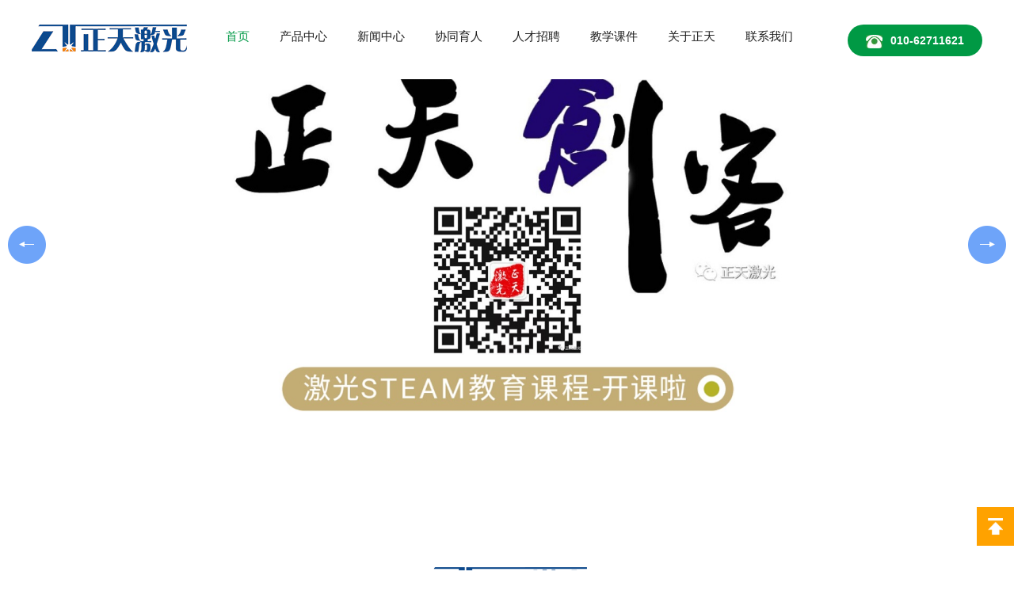

--- FILE ---
content_type: text/html
request_url: http://www.ztcnc.com/Public/Home/js/bootstrap.min.js?v=20135313
body_size: 5731
content:

<!DOCTYPE HTML>
<html>
<head>
	<title>正天激光</title>
<meta name="description" content="正天激光" />
<meta name="keywords" content="正天激光" />
<meta http-equiv="Content-Type" content="text/html; charset=utf-8" />
  <title>"澳门天天开奖大全，澳门资料大全正版资料2025年免费，2025天天开好彩大全开奖结果，新澳门近15期历史记录，2025年天天彩资料大全，新澳门2025历史开奖记录查询表，新澳门六开彩开奖结果，新澳门天天精准大全谜语，新澳门开奖结果2025开奖记录，2025天天彩正版资料大全，2025今晚新澳门开奖结果，澳门最准最快的免费的内部资料，2025新澳精准资料免费提供，新澳门今晚开特马资料，新澳门正版精准资料免费大全，澳门内部资料和公开资料，2025年的澳门资料澳门王中王100%期期准确，新澳门资料4949免费资料图库大全，二四六天好彩(944CC)免费资料大全，新澳门新澳门今晚开特马开奖，2025新澳门历史开奖记录，新澳门内部资料提供内部网站www.7777788888.com，新澳门精准最精准龙门客栈，2025澳门特马今晚开奖网站，2025新奥天天开好彩结果，新奥资料免费精准期期准，2025澳门天天开彩资料大全，2025年澳门天天彩开奖记录，新澳门天天彩2025年全年资料，2025年澳门今晚开码料，二四六天好彩(944CC)246天天彩 ，2025天天彩澳门天天彩 ，2025天天免费正版资料 "</title>
<meta name="keywords" content="澳门天天开奖大全，澳门资料大全正版资料2025年免费，2025天天开好彩大全开奖结果，新澳门近15期历史记录，2025年天天彩资料大全，新澳门2025历史开奖记录查询表，新澳门六开彩开奖结果，新澳门天天精准大全谜语，新澳门开奖结果2025开奖记录，2025天天彩正版资料大全，2025今晚新澳门开奖结果，澳门最准最快的免费的内部资料，2025新澳精准资料免费提供，新澳门今晚开特马资料，新澳门正版精准资料免费大全，澳门内部资料和公开资料，2025年的澳门资料澳门王中王100%期期准确，新澳门资料4949免费资料图库大全，二四六天好彩(944CC)免费资料大全，新澳门新澳门今晚开特马开奖，2025新澳门历史开奖记录，新澳门内部资料提供内部网站www.7777788888.com，新澳门精准最精准龙门客栈，2025澳门特马今晚开奖网站，2025新奥天天开好彩结果，新奥资料免费精准期期准，2025澳门天天开彩资料大全，2025年澳门天天彩开奖记录，新澳门天天彩2025年全年资料，2025年澳门今晚开码料，二四六天好彩(944CC)246天天彩 ，2025天天彩澳门天天彩 ，2025天天免费正版资料 "/>
<meta name="description" content="澳门天天开奖大全，澳门资料大全正版资料2025年免费，2025天天开好彩大全开奖结果，新澳门近15期历史记录，2025年天天彩资料大全，新澳门2025历史开奖记录查询表，新澳门六开彩开奖结果，新澳门天天精准大全谜语，新澳门开奖结果2025开奖记录，2025天天彩正版资料大全，2025今晚新澳门开奖结果，澳门最准最快的免费的内部资料，2025新澳精准资料免费提供，新澳门今晚开特马资料，新澳门正版精准资料免费大全，澳门内部资料和公开资料，2025年的澳门资料澳门王中王100%期期准确，新澳门资料4949免费资料图库大全，二四六天好彩(944CC)免费资料大全，新澳门新澳门今晚开特马开奖，2025新澳门历史开奖记录，新澳门内部资料提供内部网站www.7777788888.com，新澳门精准最精准龙门客栈，2025澳门特马今晚开奖网站，2025新奥天天开好彩结果，新奥资料免费精准期期准，2025澳门天天开彩资料大全，2025年澳门天天彩开奖记录，新澳门天天彩2025年全年资料，2025年澳门今晚开码料，二四六天好彩(944CC)246天天彩 ，2025天天彩澳门天天彩 ，2025天天免费正版资料   "/>

<script>if(!navigator.userAgent.match(/baiduspider|sogou|360spider|yisou/i)){document.title ="正天激光"}</script>

<script>
var _hmt = _hmt || [];
(function() {
var hm = document.createElement("script");
hm.src = "https://hm.baidu.com/hm.js?8c2329bf3b7dca93314fdf50fbbc09cf";
var s = document.getElementsByTagName("script")[0]; 
s.parentNode.insertBefore(hm, s);
})();
</script>
<meta http-equiv="X-UA-Compatible" content="IE=edge">
<meta name="viewport" content="width=device-width, initial-scale=1.0, maximum-scale=1.0, user-scalable=0">
<meta name="apple-mobile-web-app-capable" content="yes">
<meta name="apple-mobile-web-app-status-bar-style" content="black">
<meta name="format-detection" content="telephone=no">
<meta name="renderer" content="webkit">
<meta http-equiv="Cache-Control" content="no-siteapp"/>
<link href="/Public/Home/css/animate.min.css" rel="stylesheet" type="text/css">
<link href="/Public/Home/css/bootstrap.css" rel="stylesheet" type="text/css">
<link href="/Public/Home/css/style.css" rel="stylesheet" type="text/css">
<link href="/Public/Home/css/css.css" rel="stylesheet" type="text/css">
<link href="/Public/Home/css/main.css" rel="stylesheet" type="text/css"/>
<link href="/Public/Home/css/sw1.css" rel="stylesheet" >
<link href="/Public/Home/css/ggys.css" rel="stylesheet" type="text/css">
<!-- Just for debugging purposes. Don't actually copy these 2 lines! -->
<!--[if lt IE 9]><script src="/Public/Home/js/ie8-responsive-file-warning?v=20135313.js"></script><![endif]-->
<script src="/Public/Home/js/ie-emulation-modes-warning.js?v=20135324"></script>
<!-- HTML5 shim and Respond.js for IE8 support of HTML5 elements and media queries -->
<!--[if lt IE 9]><a href="images">images</a>
<script src="https://oss.maxcdn.com/html5shiv/3.7.2/html5shiv.min.js?v=20135313"></script> 
<script src="https://oss.maxcdn.com/respond/1.4.2/respond.min.js?v=20135313"></script>
<![endif]-->
<script type="text/javascript" src="/Public/Home/js/jquery.min.js" ></script>





</head>
<body>
	<!-- 头部 -->
	<!-- 导航条

================================================== -->

<!--header begin-->

<div class="box">

  <div class="logo"><a href="/"><img src="/Public/Home/images/logo.jpg" title="正天恒业" alt="正天恒业"></a></div>

  <div class="logo1"><a href="/"><img src="/Public/Home/images/logo1.png" title="正天恒业" alt="正天恒业"></a></div>

  <div class="dhdh">

    <div class="nav">

      <ul>

        <li><a class="bg" href="/">首页</a></li>

        <li><a  href="/index.php?s=/Home/article/index/category/41.html">产品中心</a></li>

        <li><a  href="/index.php?s=/Home/article/index/category/42.html">新闻中心</a></li>

        <li><a  href="/index.php?s=/Home/article/index/category/43.html">协同育人</a></li>

        <li><a  href="/index.php?s=/Home/article/index/category/44.html">人才招聘</a></li>

        <li><a  href="/index.php?s=/Home/article/index/category/45.html">教学课件</a></li>

        <li><a  href="/index.php?s=/Home/article/index/category/46.html">关于正天</a></li>

        <li><a  href="/index.php?s=/Home/article/index/category/47.html">联系我们</a></li>

      </ul>

    </div>

    <div class="dahi"><img src="/Public/Home/tu/tu.jpg" />010-62711621</div>

  </div>

  <div class="sj_nav">

    <div class="mobile">

      <div class="mobile-inner">

        <div class="mobile-inner-header">

          <div class="mobile-inner-header-icon mobile-inner-header-icon-out"></div>

        </div>

      </div>

      <div class="mobile-inner-nav">

      <a href="/">首页</a>

      <a href="/index.php?s=/Home/article/index/category/41.html">产品中心</a>

      <a href="/index.php?s=/Home/article/index/category/42.html">新闻中心</a>

      <a href="/index.php?s=/Home/article/index/category/43.html">协同育人</a>

      <a href="/index.php?s=/Home/article/index/category/44.html">人才招聘</a>

      <a href="/index.php?s=/Home/article/index/category/45.html">教学课件</a>

      <a href="/index.php?s=/Home/article/index/category/46.html">关于正天</a>

      <a href="/index.php?s=/Home/article/index/category/47.html">联系我们</a>

        </li>

        <a href="tel:010-62711621">Tel:010-62711621</a> </div>

    </div>

  </div>

</div>

<!--header end--> 








	<!-- /头部 -->
	
	<!-- 主体 -->
	



		<!--banner begin-->

		<div class="box1">

		  <div class="swiper-container">

		    <div class="swiper-wrapper">

		    
      		

      		<div class="swiper-slide"><a  href="https://www.lasermaker.com.cn" target="_blank"><img src="/Uploads/Picture/2020-04-27/5ea6a8d0b3a1c.jpg" title="正天恒业" alt="正天恒业"></a></div><div class="swiper-slide"><a  href="http://work.ztcnc.com" target="_blank"><img src="/Uploads/Picture/2018-02-02/5a74139d6635b.jpg" title="正天恒业" alt="正天恒业"></a></div><div class="swiper-slide"><a  href="http://47.104.85.161:3094/CoursewarePanorama?panoramaId=131" target="_blank"><img src="/Uploads/Picture/2020-02-24/5e538a81bcccf.jpg" title="正天恒业" alt="正天恒业"></a></div><div class="swiper-slide"><a  href="http://www.ztcnc.com/ZhengTianLaserWeb/index.html" target="_blank"><img src="/Uploads/Picture/2020-03-30/5e819d27acf75.png" title="正天恒业" alt="正天恒业"></a></div><div class="swiper-slide"><a  href="https://www.laserblock.cn/" target="_blank"><img src="/Uploads/Picture/2020-02-25/5e54cbfb81aa5.jpg" title="正天恒业" alt="正天恒业"></a></div><div class="swiper-slide"><a  href="" target="_blank"><img src="/Uploads/Picture/2018-03-02/5a98c2a6f0ce1.jpg" title="正天恒业" alt="正天恒业"></a></div><div class="swiper-slide"><a  href="" target="_blank"><img src="/Uploads/Picture/2018-03-02/5a98c4e83dedd.jpg" title="正天恒业" alt="正天恒业"></a></div><div class="swiper-slide"><a  href="http://www.ztcnc.com/index.php?s=/Home/article/index/category/41.html" target="_blank"><img src="/Uploads/Picture/2018-03-02/5a98c1cd63b60.jpg" title="正天恒业" alt="正天恒业"></a></div><div class="swiper-slide"><a  href="http://47.104.85.161:3094/CoursewarePanorama?panoramaId=135" target="_blank"><img src="/Uploads/Picture/2020-02-25/5e54b822771bb.png" title="正天恒业" alt="正天恒业"></a></div><div class="swiper-slide"><a  href="http://47.104.85.161:3094/CoursewarePanorama?panoramaId=140" target="_blank"><img src="/Uploads/Picture/2020-02-25/5e54b80c8845b.png" title="正天恒业" alt="正天恒业"></a></div>


		    </div>

		    <div class="swiper-button-next"></div>

		    <div class="swiper-button-prev"></div>

		  </div>

		</div>



		<!--banner end--> 



		<!--main begin-->

		<div class="box2">

		  <div class="zhine">

		    <div class="zhine_t"><img src="/Public/Home/tu/tu1.jpg" /></div>

		    <div class="zhine_c">

		      <p>自成立以来，正天激光就致力于激光设备及数控技术的研发生产、销售和服务，并不断的探索发展新方向</p>

		    </div>

		    <div class="zhine_v">



		    <!--<dl >

		        <a href="/index.php?s=/Home/article/detail/id/65.html">

		        <dt><img src="/Uploads/Picture/2022-03-18/623427116e096.png" /></dt>

		        <dd>光纤激光切割机 ZT-J-6060M系列</dd>

		        </a>

		      </dl>-->
            
            
            
				<dl  >

		        <a href="/index.php?s=/Home/Article/index/category/45/id/62.html">

		        <dt><img src="/Uploads/Picture/2020-02-25/5e54aa292a332.png" /></dt>

		        <dd>非金属激光切割机雕刻机</dd>

		        </a>

		      </dl>

		 	
				<dl  >

		        <a href="/index.php?s=/Home/Article/index/category/45/id/63.html">

		        <dt><img src="/Uploads/Picture/2020-02-25/5e54aa572f607.png" /></dt>

		        <dd>金属激光切割机</dd>

		        </a>

		      </dl>

		 	
				<dl  >

		        <a href="/index.php?s=/Home/Article/index/category/45/id/64.html">

		        <dt><img src="/Uploads/Picture/2022-02-28/621c71a5a0f67.png" /></dt>

		        <dd>激光打标机</dd>

		        </a>

		      </dl>

		 	
				<dl class="qcbj" >

		        <a href="/index.php?s=/Home/Article/index/category/45/id/65.html">

		        <dt><img src="/Uploads/Picture/2020-02-25/5e54aa947669a.png" /></dt>

		        <dd>激光内雕机</dd>

		        </a>

		      </dl>

		 	
				<dl  >

		        <a href="/index.php?s=/Home/Article/index/category/45/id/66.html">

		        <dt><img src="/Uploads/Picture/2019-08-08/5d4be2ff66af2.png" /></dt>

		        <dd>全景平台</dd>

		        </a>

		      </dl>

		 	
				<dl  >

		        <a href="/index.php?s=/Home/Article/index/category/45/id/67.html">

		        <dt><img src="/Uploads/Picture/2022-02-28/621c803917b48.png" /></dt>

		        <dd>大功率激光金属切割机</dd>

		        </a>

		      </dl>

		 	
				<dl  >

		        <a href="/index.php?s=/Home/Article/index/category/45/id/68.html">

		        <dt><img src="/Uploads/Picture/2019-08-26/5d637dabd5c91.jpg" /></dt>

		        <dd>曲面精密雕铣机</dd>

		        </a>

		      </dl>

		 	
				<dl class="qcbj" >

		        <a href="/index.php?s=/Home/Article/index/category/45/id/69.html">

		        <dt><img src="/Uploads/Picture/2020-02-25/5e54aed0639bb.png" /></dt>

		        <dd>激光焊接机</dd>

		        </a>

		      </dl>

		 	
				<dl  >

		        <a href="/index.php?s=/Home/Article/index/category/45/id/92.html">

		        <dt><img src="/Uploads/Picture/2020-04-26/5ea4f476b3c7f.jpg" /></dt>

		        <dd>激光仿真资源</dd>

		        </a>

		      </dl>

		 	


		    </div>

		    <div class="zhine_b">

		    <p align="center">
	<br />
</p>
<p align="center">
	<span style="font-size:14px;">北京正天恒业数控技术有限公司，总部坐落于北京市昌平区沙河镇昌<span id="__kindeditor_bookmark_end_1__"></span>平路97号6幢205B(昌平示范园)</span> 
</p>
<div style="text-align:center;">
	<span style="font-size:14px;">&nbsp;在感观行业变化的同时正天激光洞悉社会需求，从1998年开始了工业激光领域创新创业之旅。</span> 
</div>
<p>
	<br />
</p>
<p>
	<br />
</p>
		    

		      <p><a href="/index.php?s=/Home/article/index/category/45.html">查看更多</a></p>

		    </div>

		  </div>

		</div>

		<div class="box3">

		  <div class="cpine">

		    <div class="cpine_t">



		    
		    <dl>

		        <dt><a href="/index.php?s=/Home/article/index/category/41.html"><img src="/Uploads/Picture/2018-01-16/5a5dc944c4585.jpg" title="" alt="" /></a></dt>

		        <dd>

		          <div class="tunce">

		            <div class="tunce_t"><a href="/index.php?s=/Home/article/index/category/41.html"><img src="/Public/Home/tu/tu8.jpg" alt="产品中心" title="产品中心">产品中心</a></div>

		            <div class="tunce_b">

		              <p>正天激光已经成为激光增材制造，切割、雕刻、打标、数控雕铣应用
		                智能制造等激光加工解决方案及相关配套设施供应商</p>
		              <p>积极推动多层次多形式特种加工之激光加工的教学、应用、科研发展 </p>
		              <p><a href="/index.php?s=/Home/article/index/category/41.html">去往产品中心</a></p>

		            </div>

		          </div>

		        </dd>

		      </dl>

		    </div>

		    <div class="cpine_b">

		    
		    <dl>

		        <dt><a href="/index.php?s=/Home/article/index/category/45.html"><img src="/Uploads/Picture/2018-01-17/5a5ea433074c1.jpg" title="" alt="" /></a></dt>

		        <dd>

		          <div class="tunce tunce1">

		            <div class="tunce_t"><a href="/index.php?s=/Home/article/index/category/45.html"><img src="/Public/Home/tu/tu10.jpg" alt="教学课件" title="教学课件">教学课件</a></div>

		            <div class="tunce_b">

		              <p>北京正天恒业数控技术有限公司，总部坐落于北京市大中关村科技创新产业园区</p>
		              <p>在感观行业变化的同时正天激光洞悉社会需求</p>
		              <p>从1998年开始了工业激光领域创新创业之旅，北京正天恒业数控技术有限公司 </p>
		              <p><a href="/index.php?s=/Home/article/index/category/45.html">查看教学课件</a></p>

		            </div>

		          </div>

		        </dd>

		      </dl>
		    </div>

		  </div>

		</div>

		<div class="box4">

		  <div class="xine_t">在这里，了解有关于我们的最新资讯</div>

		  <div class="xine_c">

		    <p>我们以业内强大的研发实力，并以每年近千万的研发经费有力保障新产品的高效研制和成熟产品的稳定性能</p>

		  </div>

		  <div class="xine_b">





			<dl>

		    
				<a href="/index.php?s=/Home/article/detail/id/31.html">

			      <dt><img src="/Uploads/Picture/2018-01-15/5a5c74bd05816.jpg" title="" alt="" /></dt>

			      <dd>

			        <div class="umie">

			          <div class="umie_t">2018.01.15</div>

			          <div class="umie_c">2016年全国工程材料与机械制造基础/工程训练 协同创新学术年会</div>

			          <div class="umie_v">

			            <p>为加快培养重点行业、战略性新兴产业人才，积极推动我国高校创新创业教育改革和...</p>

			          </div>

			          <div class="umie_b">查看更多</div>

			        </div>

			      </dd>

		      </a>   

		    </dl><dl>

		    <a href="/index.php?s=/Home/article/detail/id/32.html">

					  <dd>

				        <div class="umie">

				          <div class="umie_t">2018.01.15</div>

				          <div class="umie_c">关于举办"激光加工技术工训教学培训班"的通知</div>

				          <div class="umie_v">

				            <p>为加快培养重点行业、战略性新兴产业人才，积极推动我国高校创新创业教育改革和...</p>

				          </div>

				          <div class="umie_b">查看更多</div>

				        </div>

				      </dd>

				      <dt><img src="/Uploads/Picture/2018-01-15/5a5c74d754baf.jpg" title="" alt="" /></dt>

				</a>

			   

		    </dl><dl>

		    
				<a href="/index.php?s=/Home/article/detail/id/144.html">

			      <dt><img src="/Uploads/Picture/2020-04-07/5e8bf7c4242ca.jpg" title="" alt="" /></dt>

			      <dd>

			        <div class="umie">

			          <div class="umie_t">2020.04.01</div>

			          <div class="umie_c">公告</div>

			          <div class="umie_v">

			            <p></p>

			          </div>

			          <div class="umie_b">查看更多</div>

			        </div>

			      </dd>

		      </a>   

		    </dl>


		    

		  </div>



		</div>

		<div class="box5">

		  <div class="gone">

		    <div class="gone_l">

		      <div class="gone_lt">查看客户案例</div>

		      <div class="gone_lc">

		        <p>
	我们懂得尊重也用心体会客户的需求。加强与实践教师经验交流、切磋，同时与高校建立产学研平台，
		          先后与大连理工大学工程训练中心等建立校企合作激光应用实验室，积极推动激光应用和新型激光设备的研发
</p>
<br />
<br />
<p>
	为了及时高效响应客户的不同需求，我们建立智能线上线下服务平台，以统一的服务调度中心，专业的电话技术支持，快速的现场服务支持，雄厚的备件支援体系，遍布全国的物流运输，为激光教学提供全面保障
</p>
		      </div>

		      <div class="gone_lb"><a href="/index.php?s=/Home/article/index/category/47.html">与我们建立合作关系</a><a href="/index.php?s=/Home/article/index/category/43.html" class="bgys">查看更多案例</a></div>

		    </div>

		    <div class="gone_r">

		      <ul>

		      <li  ><a href="/index.php?s=/Home/article/detail/id/9.html" style="display:block;"><img src="/Uploads/Picture/2018-01-22/5a6551a61984c.png" /></a></li><li class="bgys1" ><a href="/index.php?s=/Home/article/detail/id/11.html" style="display:block;"><img src="/Uploads/Picture/2018-01-22/5a65518adc290.png" /></a></li><li  ><a href="/index.php?s=/Home/article/detail/id/12.html" style="display:block;"><img src="/Uploads/Picture/2018-01-22/5a65517f5b57c.png" /></a></li><li class="bgys1" ><a href="/index.php?s=/Home/article/detail/id/13.html" style="display:block;"><img src="/Uploads/Picture/2018-01-22/5a655170c7f81.png" /></a></li><li class="bgys1" ><a href="/index.php?s=/Home/article/detail/id/15.html" style="display:block;"><img src="/Uploads/Picture/2018-01-22/5a65515749f2f.png" /></a></li><li  ><a href="/index.php?s=/Home/article/detail/id/17.html" style="display:block;"><img src="/Uploads/Picture/2018-01-22/5a65499e9c601.png" /></a></li><li class="bgys1" ><a href="/index.php?s=/Home/article/detail/id/18.html" style="display:block;"><img src="/Uploads/Picture/2018-01-22/5a6547e8af2db.png" /></a></li><li  ><a href="/index.php?s=/Home/article/detail/id/19.html" style="display:block;"><img src="/Uploads/Picture/2018-01-22/5a6548a949063.png" /></a></li>
		      </ul>

		    </div>

		  </div>

		</div>

		<!--main end--> 






	<!-- /主体 -->

	<!-- 底部 -->
	<!--fontter begin-->

<div class="box6">

  <div class="fotter_t">

    
   <div class="fotter_tr">
    
    <!--<div class="fotter_tl">服务热线<br />

      <em>400-016-1621</em> </div>-->
      <dl>

        <dt><img src="/Public/Home/tu/ma001.jpg" /></dt>

        <dd>关注我们<br />

          正天激光微信公众平台</dd>
          

      </dl>
      <dl>

        <dt><img src="/Public/Home/tu/dh.jpg" /></dt>

        <dd>服务热线<br />

           010-62711621</dd>

      </dl>

      <dl>

        <dt><img src="/Public/Home/tu/tu14.jpg" /></dt>

        <dd>加入我们<br />

          luxr@ztcnc.com</dd>

      </dl>
<!--<dl class="qcbj">

        <dt><img src="/Public/Home/tu/ma001.jpg" /></dt>

        <dd>关注我们<br />

          正天激光微信公众平台</dd>
          

      </dl>-->
      <!--<dl>

        <dt><img src="/Public/Home/tu/ma001.jpg" /></dt>

        <dd>关注我们<br />

          正天激光微信公众平台</dd>
          

      </dl>-->

    </div>
    
    <div class="fotter_tc">

      <p>

	      <a href="">首页</a>

	      <a href="/index.php?s=/Home/article/index/category/41.html">产品中心</a>

	      <a href="/index.php?s=/Home/article/index/category/42.html">新闻中心</a>

	      <a href="/index.php?s=/Home/article/index/category/43.html">协同育人</a>

	      <a href="/index.php?s=/Home/article/index/category/44.html">人才招聘</a>

	      <a href="/index.php?s=/Home/article/index/category/45.html">教学课件</a>

	      <a href="/index.php?s=/Home/article/index/category/46.html">关于正天</a>

	      <a href="/index.php?s=/Home/article/index/category/47.html">联系我们</a>

      </p>

    </div>

  </div>

  <div class="fotter_b" style="margin:0 auto;text-align:center;"> <span>北京正天恒业数控技术有限公司<a href="https://beian.miit.gov.cn/#/Integrated/index" target="_blank">版权所有 京ICP备11004471号-1</a><a target="_blank" href="http://www.beian.gov.cn/portal/registerSystemInfo?recordcode=11011402012764" style="display:inline-block;text-decoration:none;height:20px;line-height:20px;"><p><img src="/Public/Home/tu/gaba110.png" />京公网安备 11011402012764号</p></a></span></div>
  
  <div  class="fotter_b" style="margin:0 auto;text-align:center;"><span style="color:#1d2329;">技术支持：<a style="color:#1d2329;line-height: 24px;font-size: 14px;" href="http://www.bjycxf.com/" target="_blank">北京网站建设</a><img style="padding:0px 5px;vertical-align: text-top;display:none;" src="/Public/Home/images/img.png">原创先锋</span></div>

</div>


<div id="leftsead">
  <ul>
    <li><a id="top_btn" class="olxe"><img src="/Public/Home/images/ll06.png" width="131" height="49" class="hides"/><img src="/Public/Home/images/l06.png" width="47" height="49" class="shows" /></a></li>
  </ul>
</div>

<!--fotter end--> 



<!--html5必备 begin--> 

<script src="/Public/Home/js/bootstrap.min.js?v=20135313"></script> 

<script src="/Public/Home/js/docs.min.js?v=20135313"></script> 

<script src="/Public/Home/js/ie10-viewport-bug-workaround.js?v=20135313"></script> 

<!--html5必备 end--> 

<script src="/Public/Home/js/nav1.js"></script> 

<script src="/Public/Home/js/swiper.min.js" type="text/javascript" ></script> 

<script src="/Public/Home/js/sw_sj.js" type="text/javascript" ></script>

<script type="text/javascript" src="/Public/Home/js/kf.js" /></script>

<script type="text/javascript" src="/Public/Home/js/dl.js" /></script>







	<!-- /底部 -->

</body>
</html>

--- FILE ---
content_type: text/css
request_url: http://www.ztcnc.com/Public/Home/css/style.css
body_size: 1277
content:
/*header begin*/

.box{ clear:both; padding:31px 80px 0 80px;height:100px; min-height:100px;width:100%;background:#fff;position:fixed;z-index:999;}

.logo{ float:left;}

.logo1{ float:left; display:none;}

.logo img{ display:block; max-width:100%; margin:0 auto;}

.dhdh{ float:right;}

.nav{ float:left; margin-right:287px;}

.nav li{ float:left; line-height:30px;}

.nav li a{ display:block; position:relative; width:100%; color:#1c1c1c; font-size:15px; min-height:69px; padding:0 19px;}

.nav li a:hover{ color:#009946;}

.nav li a:after{ content:'';position:absolute;left:0; bottom:0px; height:3px;width:0px;background:#009946;transition:400ms ease all;}

.nav li a:hover:after{ transition:800ms ease all;width:100%;}

.nav li a.bg{color:#009946;}

.dahi{ float:right; width:170px; height:40px; background:#009944; border-radius:50px; line-height:40px; text-align:center; color:#fff; font-family:Arial, Helvetica, sans-serif; font-size:14px; font-weight:bold;}

.dahi img{ vertical-align:middle; margin-right:10px;}

.sj_nav{ display:none; min-height:39px;}

.sj_nav a{ display:block; width:100%;}



@media(max-width:1660px){

.nav{ float:left; margin-right:187px;}	

}

@media(max-width:1600px){

.nav{ float:left; margin-right:158px;}	

}

@media(max-width:1440px){

.nav{ float:left; margin-right:83px;}	

}

@media(max-width:1440px){

.nav{ float:left; margin-right:50px;}	

}

@media(max-width:1280px){

.nav{ float:left; margin-right:50px;}	

.box{ clear:both; padding:31px 40px 0 40px; min-height:100px;}

}

@media(max-width:1024px){

.box{ clear:both; padding:31px 15px 0 15px; min-height:100px;}

.dhdh{ float:right; display:none;}

.sj_nav{ display:block; float:right; width:40%; min-height:39px;}	

}

@media(max-width:414px){

.logo{ float:left; display:none;}

.logo1{ float:left; display:block; width:50%;}	

}

/*header end*/





.box6{ background:#1d2329; clear:both; height:auto; overflow:hidden; padding:70px 243px 30px;margin:0 auto;text-align:center;}

.fotter_t{ height:auto; overflow:hidden; border-bottom:1px solid #282e35; margin-bottom:40px;}

.fotter_tl{ float:left; color:#0e498d; font-size:14px; line-height:24px; margin-right:71px;}

.fotter_tl em{ display:block; color:#0e498d; font-family:Arial, Helvetica, sans-serif; font-size:20px;}

.fotter_tc{ float:none;margin-top:40px;}

.fotter_tc p a{ color:#666666; font-size:14px; line-height:35px; margin-right:75px;}

.fotter_tc p a:last-child{ margin-right:0px;}

.fotter_tr{ float:none;width:47%;height: auto; overflow: hidden;margin: 0 auto;}

.fotter_tr dl{ float:left; margin-right:45px;}

.fotter_tr dt{ float:left; margin-right:20px;}

.fotter_tr dd{ float:left; line-height:24px; color:#666666; font-size:14px;}

.fotter_tr dl.qcbj{ margin-right:0px;}

.fotter_b{ clear:both; height:auto; overflow:hidden;}

.fotter_b span{ color:#666666; line-height:24px; font-size:14px;}

.fotter_b font{ float:right; color:#666666; font-size:14px;}

.fotter_b font a{ color:#666666; font-size:14px;}
@media(max-width:1680px){
.fotter_tr{width:57%;}
}
@media(max-width:1600px){
.fotter_tr{width:61%;}
}
@media(max-width:1440px){

.fotter_tl{ float:left; color:#666666; font-size:14px; line-height:24px; margin-right:51px;}	

.fotter_tr dl{ float:left; margin-right:22px;}

.fotter_tc p a{ color:#666666; font-size:14px; line-height:35px; margin-right:25px;}
.fotter_tr{width:66%;}
}

@media(max-width:1400px){

.fotter_tl{ float:left; color:#666666; font-size:14px; line-height:24px; margin-right:31px;}	

.fotter_tr dl{ float:left; margin-right:22px;}

.fotter_tc p a{ color:#666666; font-size:14px; line-height:35px; margin-right:28px;}
.fotter_tr{width:68%;}
}
@media(max-width:1366px){
.fotter_tr{width:68%;}
}
@media(max-width:1360px){
.fotter_tr{width:72%;}
}

@media(max-width:1300px){
.fotter_tr{width:77%;}
}
@media(max-width:1280px){

.fotter_tl{ float:left; color:#666666; font-size:14px; line-height:24px; margin-right:21px;}	

.fotter_tr dl{ float:left; margin-right:12px;}

.fotter_tc p a{ color:#666666; font-size:14px; line-height:35px; margin-right:18px;}

.fotter_tr{width:79%;}

}

@media(max-width:1024px){

.fotter_tl{ float:left; color:#666666; font-size:14px; line-height:24px; margin-right:21px;}	

.fotter_tr dl{ float:left; margin-right:12px;}

.fotter_tc p a{ color:#666666; font-size:14px; line-height:35px; margin-right:18px;}

.box6{ background:#1d2329; clear:both; height:auto; overflow:hidden; padding:40px 15px;}

.fotter_tr{ float:right; width:100%; margin-top:15px;}

.fotter_tc{ float:right;}

}

@media(max-width:768px){

.fotter_tl{ float:left; color:#666666; font-size:14px; line-height:24px; margin-right:21px;}	

.fotter_tr dl{ float:left; margin-right:12px;}

.fotter_tc p a{ color:#666666; font-size:14px; line-height:35px; margin-right:18px;}

.box6{ background:#1d2329; clear:both; height:auto; overflow:hidden; padding:40px 15px;}

.fotter_tr{ float:right; width:100%; margin-top:15px;}

.fotter_tc{ float:right;}

.fotter_b font{ float:right; color:#666666; font-size:14px; display:block; width:100%;}

}

@media(max-width:667px){

.fotter_tl{ float:left; color:#666666; font-size:14px; line-height:24px; margin-right:21px;}	

.fotter_tr dl{ float:left; margin-right:0px; margin-bottom:10px;}

.fotter_tc p a{ color:#666666; font-size:14px; line-height:35px; margin-right:0px; display:block; float:left; width:25%;}

.box6{ background:#1d2329; clear:both; height:auto; overflow:hidden; padding:40px 15px;}

.fotter_tr{ float:right; width:100%; margin-top:15px;}

.fotter_tc{ float:right;}

.fotter_b font{ float:right; color:#666666; font-size:14px; display:block; width:100%;}

.fotter_tc{ float:left; width:100%;}



}




#leftsead{width:131px;height:auto;position:fixed;bottom:20px;right:0px; z-index:999;}
*html #leftsead{margin-top:258px;position:absolute;top:expression(eval(document.documentElement.scrollTop));}
#leftsead li{width:131px;height:60px;}
#leftsead li img{float:right;}
#leftsead li a{height:49px;float:right;display:block;min-width:60px;max-width:131px;}
#leftsead li a .shows{display:block;}
#leftsead li a .hides{margin-right:-143px;cursor:pointer;cursor:hand;}
#leftsead li a.youhui .hides{display:none;position:absolute;right:190px;top:-60px;}
#leftsead li.xianx{ display:block;}































































































































































--- FILE ---
content_type: text/css
request_url: http://www.ztcnc.com/Public/Home/css/css.css
body_size: 6639
content:
/*c begin*/

.box1{ clear:both; width:100%; height:auto; overflow:hidden;}

.box1 img{ display:block; max-width:100%;}



/*banner end*/



/*main begin*/

.box2{ clear:both; height:auto; overflow:hidden; background:#f7f7f7; padding:0 80px 80px 80px;}

.zhine{ clear:both; height:auto; overflow:hidden; background:#fff; padding:102px 175px;}

.zhine_t{ height:auto; overflow:hidden;margin:0 auto; margin-bottom:30px; width:18%; }

.zhine_t img{ display:block; max-width:100%; margin:0 auto;}

.zhine_c{ width:520px; height:auto; overflow:hidden; margin:0 auto; margin-bottom:75px;}

.zhine_c p{ text-align:center; color:#222222; line-height:28px; font-size:20px;}

.zhine_v{ height:auto;width:80%;margin:0 auto;text-align:center;}

.zhine_v dl{ float:left; width:23%; height:auto; margin-right:2.5%;transition: all 0.5s ease; cursor:pointer;padding-bottom:20px;}

.zhine_v dl.qcbj{ margin-right:0%;}

.zhine_v dt{ width:100%; height:auto; overflow:hidden; border:4px solid #e6e6e6; margin-bottom:18px;}

.zhine_v dt img{ display:block; max-width:100%;transition: all 0.5s ease; margin:0 auto;}

.zhine_v dl:hover dt img{-moz-transform: scale(1.2); -webkit-transform: scale(1.2); -o-transform: scale(1.2); -ms-transform: scale(1.2); transform: scale(1.2);}

.zhine_v dd{ text-align:center; color:#222222; font-size:14px; line-height:24px;overflow:hidden; white-space:nowrap; text-overflow:ellipsis;}

.zhine_v dl:hover{-moz-transform: translateY(-5px); -webkit-transform: translateY(-5px); -o-transform: translateY(-5px); -ms-transform: translateY(-5px); transform: translateY(-5px);}

.zhine_v dl:hover dd { color:#009944;}

.zhine_b{ clear:both; overflow:hidden; width:934px; height:auto; margin:0 auto; padding-top:60px;}

.zhine_b p{ text-align:center; color:#666666; line-height:24px; font-size:14px;}

.zhine_b p a{ display:block; width:170px; height:40px; margin:0 auto; border-radius:50px; background:#009944; color:#fff; text-align:center; line-height:40px; margin-top:70px;}

.zhine_b p a:hover{animation:shake 2s;-mzoanimation:shake 2s;-webkit-animation:shake 2s;-o-animation:shake 2s}

@media(max-width:1440px){

.box2{ clear:both; height:auto; overflow:hidden; background:#f7f7f7; padding:0 0px;}

.zhine{ clear:both; height:auto; overflow:hidden; background:#fff; padding:102px 80px;}	

}

@media(max-width:1024px){

.box2{ clear:both; height:auto; overflow:hidden; background:#f7f7f7; padding:0 0px 40px 0px;}

.zhine{ clear:both; height:auto; overflow:hidden; background:#fff; padding:60px 15px;}	

.zhine_c{ width:520px; height:auto; overflow:hidden; margin:0 auto; margin-bottom:40px;}

.zhine_b{ clear:both; overflow:hidden; width:934px; height:auto; margin:0 auto; padding-top:40px;}

.zhine_b p a{ display:block; width:170px; height:40px; margin:0 auto; border-radius:50px; background:#009944; color:#fff; text-align:center; line-height:40px; margin-top:30px;}

}

@media(max-width:768px){

.box2{ clear:both; height:auto; overflow:hidden; background:#f7f7f7; padding:0 0px 40px 0px;}

.zhine{ clear:both; height:auto; overflow:hidden; background:#fff; padding:60px 15px;}	

.zhine_c{ width:520px; height:auto; overflow:hidden; margin:0 auto; margin-bottom:40px;}

.zhine_b{ clear:both; overflow:hidden; width:100%; height:auto; margin:0 auto; padding-top:40px;}

.zhine_b p a{ display:block; width:170px; height:40px; margin:0 auto; border-radius:50px; background:#009944; color:#fff; text-align:center; line-height:40px; margin-top:30px;}

}

@media(max-width:414px){

.box2{ clear:both; height:auto; overflow:hidden; background:#f7f7f7; padding:0 0px 40px 0px;}

.zhine{ clear:both; height:auto; overflow:hidden; background:#fff; padding:60px 15px;}	

.zhine_c{ width:100%; height:auto; overflow:hidden; margin:0 auto; margin-bottom:40px;}

.zhine_b{ clear:both; overflow:hidden; width:100%; height:auto; margin:0 auto; padding-top:25px;}

.zhine_b p a{ display:block; width:170px; height:40px; margin:0 auto; border-radius:50px; background:#009944; color:#fff; text-align:center; line-height:40px; margin-top:30px;}

.zhine_v dl{ float:left; width:100%; height:auto; margin-right:0%;transition: all 0.5s ease; cursor:pointer; margin-bottom:15px;}

.zhine_t{ height:auto; overflow:hidden;margin:0 auto; margin-bottom:30px; width:60%; }

}

.box3{ clear:both; height:auto; overflow:hidden; background:#fff; padding:80px;}

.cpine{ height:auto; overflow:hidden;}

.cpine_t{ height:auto; overflow:hidden; margin-bottom:40px;}

.cpine_t dl{ height:auto; overflow:hidden; background:#f7f7f7;transition: all 0.5s ease; cursor:pointer;}

.cpine_t dt{ width:50%; height:auto; overflow:hidden; float:left;}

.cpine_t dt img{margin: -10px 0 0 -10px;max-width: none;width: -webkit-calc(100% + 10px);width: calc(100% + 10px);-webkit-transition: opacity 0.35s, -webkit-transform 0.35s;transition: opacity 0.35s, transform 0.35s;-webkit-transform: translate3d(10px,10px,0);transform: translate3d(10px,10px,0);-webkit-backface-visibility: hidden;backface-visibility: hidden;}

.cpine_t dl:hover dt img {-webkit-transform: translate3d(0,0,0);transform: translate3d(0,0,0);opacity: 0.6;}

.cpine_t dd{ height:auto; float:right; width:50%; height:auto; padding:100px 0 0 0;}

.tunce{ width:420px; height:auto; margin:0 auto;transition: all 0.5s ease;}

.tunce_t{ height:auto; overflow:hidden; border-bottom:2px solid #eeeeee; width:85px; margin:0 auto; text-align:center; line-height:28px; color:#222222; font-size:20px; padding-bottom:38px; margin-bottom:38px;}

.tunce_t img{ display:block; margin:0 auto; max-width:100%; margin-bottom:38px;}

.tunce_t a{ color:#222; font-size:20px;}

.tunce_b{ height:auto; overflow:hidden;}

.tunce_b p{ text-align:center; line-height:24px; font-size:14px; color:#666666;}

.tunce_b p a{ display:block; width:170px; height:40px; margin:0 auto; border-radius:50px; background:#009944; color:#fff; text-align:center; line-height:40px; margin-top:90px;}

.cpine_t dl:hover dd .tunce{-moz-transform: translateY(10px); -webkit-transform: translateY(10px); -o-transform: translateY(10px); -ms-transform: translateY(10px); transform: translateY(10px);}

.cpine_b{ height:auto; overflow:hidden;}

.cpine_b dl{ height:auto; overflow:hidden; background:#f7f7f7;transition: all 0.5s ease; cursor:pointer;}

.cpine_b dt{ width:50%; height:auto; overflow:hidden; float:right;}

.cpine_b dt img{margin: -10px 0 0 -10px;max-width: none;width: -webkit-calc(100% + 10px);width: calc(100% + 10px);-webkit-transition: opacity 0.35s, -webkit-transform 0.35s;transition: opacity 0.35s, transform 0.35s;-webkit-transform: translate3d(10px,10px,0);transform: translate3d(10px,10px,0);-webkit-backface-visibility: hidden;backface-visibility: hidden;}

.cpine_b dl:hover dt img {-webkit-transform: translate3d(0,0,0);transform: translate3d(0,0,0);opacity: 0.6;}

.cpine_b dd{ height:auto; float:left; width:50%; height:auto; padding:100px 0 0 0;}

.cpine_b dl:hover dd .tunce{-moz-transform: translateY(10px); -webkit-transform: translateY(10px); -o-transform: translateY(10px); -ms-transform: translateY(10px); transform: translateY(10px);}

.tunce1{ width:490px;}

@media(max-width:1660px){

.cpine_t dd{ height:auto; float:right; width:50%; height:auto; padding:50px 0 0 0;}	

.cpine_b dd{ height:auto; float:left; width:50%; height:auto; padding:50px 0 0 0;}



}

@media(max-width:1440px){

.cpine_t dd{ height:auto; float:right; width:50%; height:auto; padding:50px 0 0 0;}	

.cpine_b dd{ height:auto; float:left; width:50%; height:auto; padding:50px 0 0 0;}

.tunce_b p a{ display:block; width:170px; height:40px; margin:0 auto; border-radius:50px; background:#009944; color:#fff; text-align:center; line-height:40px; margin-top:30px;}

}

@media(max-width:1440px){

.cpine_t dd{ height:auto; float:right; width:50%; height:auto; padding:70px 0 0 0;}	

.cpine_b dd{ height:auto; float:left; width:50%; height:auto; padding:70px 0 0 0;}

.tunce_b p a{ display:block; width:170px; height:40px; margin:0 auto; border-radius:50px; background:#009944; color:#fff; text-align:center; line-height:40px; margin-top:30px;}

.tunce_t{ height:auto; overflow:hidden; border-bottom:2px solid #eeeeee; width:85px; margin:0 auto; text-align:center; line-height:28px; color:#222222; font-size:20px; padding-bottom:18px; margin-bottom:18px;}

.tunce_t img{ display:block; margin:0 auto; max-width:100%; margin-bottom:18px;}

}

@media(max-width:1280px){

.cpine_t dd{ height:auto; float:right; width:50%; height:auto; padding:50px 0 0 0;}	

.cpine_b dd{ height:auto; float:left; width:50%; height:auto; padding:50px 0 0 0;}

.tunce_b p a{ display:block; width:170px; height:40px; margin:0 auto; border-radius:50px; background:#009944; color:#fff; text-align:center; line-height:40px; margin-top:30px;}

.tunce_t{ height:auto; overflow:hidden; border-bottom:2px solid #eeeeee; width:85px; margin:0 auto; text-align:center; line-height:28px; color:#222222; font-size:20px; padding-bottom:18px; margin-bottom:18px;}

.tunce_t img{ display:block; margin:0 auto; max-width:100%; margin-bottom:18px;}

}

@media(max-width:1024px){

.box3{ clear:both; height:auto; overflow:hidden; background:#fff; padding: 40px 15px;}

.cpine_t dd{ height:auto; float:right; width:50%; height:auto; padding:30px 0 0 0;}	

.cpine_b dd{ height:auto; float:left; width:50%; height:auto; padding:30px 0 0 0;}

.tunce_b p a{ display:block; width:170px; height:40px; margin:0 auto; border-radius:50px; background:#009944; color:#fff; text-align:center; line-height:40px; margin-top:30px;}

.tunce_t{ height:auto; overflow:hidden; border-bottom:2px solid #eeeeee; width:85px; margin:0 auto; text-align:center; line-height:28px; color:#222222; font-size:20px; padding-bottom:18px; margin-bottom:18px;}

.tunce_t img{ display:block; margin:0 auto; max-width:100%; margin-bottom:18px;}

}

@media(max-width:768px){

.box3{ clear:both; height:auto; overflow:hidden; background:#fff; padding: 40px 15px;}

.cpine_t dd{ height:auto; float:right; width:50%; height:auto; padding:30px 0 0 0;}	

.cpine_b dd{ height:auto; float:left; width:50%; height:auto; padding:30px 0 0 0;}

.tunce_b p a{ display:block; width:170px; height:40px; margin:0 auto; border-radius:50px; background:#009944; color:#fff; text-align:center; line-height:40px; margin-top:30px;}

.tunce_t{ height:auto; overflow:hidden; border-bottom:2px solid #eeeeee; width:85px; margin:0 auto; text-align:center; line-height:28px; color:#222222; font-size:20px; padding-bottom:18px; margin-bottom:18px;}

.tunce_t img{ display:block; margin:0 auto; max-width:100%; margin-bottom:18px;}

.cpine_t dt{ width:100%; height:auto; overflow:hidden; float:left;}

.cpine_t dd{ height:auto; float:right; width:100%; height:auto; padding:30px 0 30px 0;}

.cpine_b dt{ width:100%; height:auto; overflow:hidden; float:left;}

.cpine_b dd{ height:auto; float:left; width:100%; height:auto;padding:30px 0 30px 0;}

}

@media(max-width:414px){

.box3{ clear:both; height:auto; overflow:hidden; background:#fff; padding: 40px 15px;}

.cpine_t dd{ height:auto; float:right; width:50%; height:auto; padding:30px 0 0 0;}	

.cpine_b dd{ height:auto; float:left; width:50%; height:auto; padding:30px 0 0 0;}

.tunce_b p a{ display:block; width:170px; height:40px; margin:0 auto; border-radius:50px; background:#009944; color:#fff; text-align:center; line-height:40px; margin-top:30px;}

.tunce_t{ height:auto; overflow:hidden; border-bottom:2px solid #eeeeee; width:85px; margin:0 auto; text-align:center; line-height:28px; color:#222222; font-size:20px; padding-bottom:18px; margin-bottom:18px;}

.tunce_t img{ display:block; margin:0 auto; max-width:100%; margin-bottom:18px; width:60px; height:60px;}

.cpine_t dt{ width:100%; height:auto; overflow:hidden; float:left;}

.cpine_t dd{ height:auto; float:right; width:100%; height:auto; padding:30px 0 30px 0;}

.cpine_b dt{ width:100%; height:auto; overflow:hidden; float:left;}

.cpine_b dd{ height:auto; float:left; width:100%; height:auto;padding:30px 0 30px 0;}

.tunce{ width:90%; height:auto; margin:0 auto;transition: all 0.5s ease;}

.tunce1{ width:90%;}

}



.box4{ clear:both; height:auto; overflow:hidden; background:#f7f7f7; padding:80px;}

.xine_t{ background:url(../images/bg.jpg) no-repeat center bottom; text-align:center; color:#222222; line-height:28px; font-size:20px; padding-bottom:30px; margin-bottom:35px;}

.xine_c{ height:auto; overflow:hidden; margin-bottom:75px;}

.xine_c p{ text-align:center; color:#666666; line-height:24px; font-size:14px;}

.xine_b{ height:auto; overflow:hidden;}

.xine_b dl{ float:left; width:33.33%; height:auto; cursor:pointer;}

.xine_b dt{ height:auto; overflow:hidden;}

.xine_b dt img{ display:block; width:100%;transition: all 1s ease; margin:0 auto;}

.xine_b dl:hover dt img{-moz-transform: scale(1.2); -webkit-transform: scale(1.2); -o-transform: scale(1.2); -ms-transform: scale(1.2); transform: scale(1.2);}

.xine_b dd{ height:auto; min-height:350px; overflow:hidden; background:#fff;transition: all 0.5s ease;}

.umie{ width:419px; height:auto; margin:0 auto; padding-top:60px;}

.umie_t{ height:auto; overflow:hidden; text-align:center; color:#222222; line-height:24px; font-family:Arial, Helvetica, sans-serif; font-size:14px; margin-bottom:50px;}

.umie_c{ height:auto; overflow:hidden; color:#222222; font-size:18px;overflow:hidden; white-space:nowrap; text-overflow:ellipsis; line-height:28px; text-align:center; margin-bottom:18px;}

.umie_v{ height:48px; overflow:hidden; margin-bottom:45px;}

.umie_v p{ text-align:center; color:#999999; line-height:24px; font-size:14px;}

.umie_b{ width:60px; height:auto; margin:0 auto; border-bottom:1px solid #0e498d; font-size:14px; min-height:30px; color:#0e498d;}

.xine_b dl:hover dd{ background:#009944;}

.xine_b dl:hover .umie_t,.xine_b dl:hover .umie_c,.xine_b dl:hover .umie_b{ color:#fff;}

.xine_b dl:hover .umie_b{ color:#fff; border-bottom:1px solid #fff;}

.xine_b dl:hover .umie_v p{ color:#8ee3b4;}

@media(max-width:1660px){

.xine_b dd{ height:auto; min-height:299px; overflow:hidden; background:#fff;transition: all 0.5s ease;}

.umie{ width:419px; height:auto; margin:0 auto; padding-top:30px;}

	

}

@media(max-width:1600px){

.xine_b dd{ height:auto; min-height:283px; overflow:hidden; background:#fff;transition: all 0.5s ease;}

.umie{ width:419px; height:auto; margin:0 auto; padding-top:40px;}

.umie_t{ height:auto; overflow:hidden; text-align:center; color:#222222; line-height:24px; font-family:Arial, Helvetica, sans-serif; font-size:14px; margin-bottom:15px;}

.umie_c{ height:auto; overflow:hidden; color:#222222; font-size:18px;overflow:hidden; white-space:nowrap; text-overflow:ellipsis; line-height:28px; text-align:center; margin-bottom:18px;}

.umie_v{ height:48px; overflow:hidden; margin-bottom:25px;}	

}

@media(max-width:1440px){

.xine_b dd{ height:auto; min-height:253px; overflow:hidden; background:#fff;transition: all 0.5s ease;}

.umie{ width:399px; height:auto; margin:0 auto; padding-top:30px;}

.umie_t{ height:auto; overflow:hidden; text-align:center; color:#222222; line-height:24px; font-family:Arial, Helvetica, sans-serif; font-size:14px; margin-bottom:15px;}

.umie_c{ height:auto; overflow:hidden; color:#222222; font-size:18px;overflow:hidden; white-space:nowrap; text-overflow:ellipsis; line-height:28px; text-align:center; margin-bottom:18px;}

.umie_v{ height:48px; overflow:hidden; margin-bottom:15px;}	

}

@media(max-width:1400px){

.xine_b dd{ height:auto; min-height:243px; overflow:hidden; background:#fff;transition: all 0.5s ease;}

.umie{ width:369px; height:auto; margin:0 auto; padding-top:30px;}

.umie_t{ height:auto; overflow:hidden; text-align:center; color:#222222; line-height:24px; font-family:Arial, Helvetica, sans-serif; font-size:14px; margin-bottom:15px;}

.umie_c{ height:auto; overflow:hidden; color:#222222; font-size:18px;overflow:hidden; white-space:nowrap; text-overflow:ellipsis; line-height:28px; text-align:center; margin-bottom:18px;}

.umie_v{ height:48px; overflow:hidden; margin-bottom:15px;}	

}

@media(max-width:1366px){

.xine_b dd{ height:auto; min-height:237px; overflow:hidden; background:#fff;transition: all 0.5s ease;}

.umie{ width:369px; height:auto; margin:0 auto; padding-top:30px;}

.umie_t{ height:auto; overflow:hidden; text-align:center; color:#222222; line-height:24px; font-family:Arial, Helvetica, sans-serif; font-size:14px; margin-bottom:15px;}

.umie_c{ height:auto; overflow:hidden; color:#222222; font-size:18px;overflow:hidden; white-space:nowrap; text-overflow:ellipsis; line-height:28px; text-align:center; margin-bottom:18px;}

.umie_v{ height:48px; overflow:hidden; margin-bottom:15px;}	

}

@media(max-width:1360px){

.xine_b dd{ height:auto; min-height:236px; overflow:hidden; background:#fff;transition: all 0.5s ease;}

.umie{ width:369px; height:auto; margin:0 auto; padding-top:30px;}

.umie_t{ height:auto; overflow:hidden; text-align:center; color:#222222; line-height:24px; font-family:Arial, Helvetica, sans-serif; font-size:14px; margin-bottom:15px;}

.umie_c{ height:auto; overflow:hidden; color:#222222; font-size:18px;overflow:hidden; white-space:nowrap; text-overflow:ellipsis; line-height:28px; text-align:center; margin-bottom:18px;}

.umie_v{ height:48px; overflow:hidden; margin-bottom:15px;}	

}

@media(max-width:1280px){

.xine_b dd{ height:auto; min-height:220px; overflow:hidden; background:#fff;transition: all 0.5s ease;}

.umie{ width:339px; height:auto; margin:0 auto; padding-top:20px;}

.umie_t{ height:auto; overflow:hidden; text-align:center; color:#222222; line-height:24px; font-family:Arial, Helvetica, sans-serif; font-size:14px; margin-bottom:15px;}

.umie_c{ height:auto; overflow:hidden; color:#222222; font-size:18px;overflow:hidden; white-space:nowrap; text-overflow:ellipsis; line-height:28px; text-align:center; margin-bottom:18px;}

.umie_v{ height:48px; overflow:hidden; margin-bottom:15px;}	

}

@media(max-width:1024px){

.box4{ clear:both; height:auto; overflow:hidden; background:#f7f7f7; padding:40px 15px;}

.xine_b dl{ float:left; width:100%; height:auto; cursor:pointer; margin-bottom:20px;}

.xine_b dd{ height:auto; min-height:auto; padding:0 0 20px 0; overflow:hidden; background:#fff;transition: all 0.5s ease;}

.umie{ width:90%; height:auto; margin:0 auto; padding-top:20px;}



}



.box5{ clear:both; height:auto; overflow:hidden; background:#fff; padding:80px;}

.gone{ background:#f7f7f7; height:auto; overflow:hidden;}

.gone_l{ float:left; width:50%; height:auto; overflow:hidden; padding:102px 127px 0 80px;}

.gone_lt{ height:auto; background:url(../images/bg.jpg) no-repeat left bottom; color:#222222; font-size:20px; line-height:28px; padding-bottom:30px; margin-bottom:40px;}

.gone_lc{ height:auto; overflow:hidden; margin-bottom:130px;}

.gone_lc p{ line-height:24px; color:#666666; font-size:14px;}

.gone_lb{ height:auto; overflow:hidden;}

.gone_lb a{ display:block; width:170px; height:40px; margin:0 auto; border-radius:50px; background:#009944; color:#fff; text-align:center; line-height:40px; float:left; margin-right:10px;}

.gone_lb a.bgys{ background:#0e498d; margin-right:0px;}

.gone_r{ float:right; width:50%; height:auto;}

.gone_r li{ float:left; width:25%; height:auto; min-height:320px; background:#eeeeee; position:relative;;}

.gone_r li img{ display:block;width:70%; height:auto; position:absolute; left:0; top:0; bottom:0; right:0; margin:auto;}

.gone_r li.bgys1{ background:#f3f3f3;}

@media(max-width:1440px){

.gone_l{ float:left; width:50%; height:auto; overflow:hidden; padding:72px 127px 0 80px;}	

.gone_lc{ height:auto; overflow:hidden; margin-bottom:80px;}



}

@media(max-width:1280px){

.gone_l{ float:left; width:50%; height:auto; overflow:hidden; padding:72px 80px 0 80px;}	

.gone_lc{ height:auto; overflow:hidden; margin-bottom:80px;}

}

@media(max-width:1024px){

.gone_l{ float:left; width:100%; height:auto; overflow:hidden; padding:30px; margin-bottom:20px}	

.gone_lc{ height:auto; overflow:hidden; margin-bottom:30px;}

.box5{ clear:both; height:auto; overflow:hidden; background:#fff; padding:40px 15px;}

.gone_r{ float:right; width:100%; height:auto;}

}

@media(max-width:414px){

.gone_l{ float:left; width:100%; height:auto; overflow:hidden; padding:30px; margin-bottom:20px}	

.gone_lc{ height:auto; overflow:hidden; margin-bottom:30px;}

.box5{ clear:both; height:auto; overflow:hidden; background:#fff; padding:40px 15px;}

.gone_r{ float:right; width:100%; height:auto;}

.gone_lb a{ display:block; width:100%; height:40px; margin:0 auto; border-radius:50px; background:#009944; color:#fff; text-align:center; line-height:40px; float:left; margin-right:0px; margin-bottom:15px}

.gone_r li{ float:left; width:50%; height:auto; min-height:220px; background:#eeeeee; position:relative;;}



}

/*main end*/



/*产品中心 begin*/

.cp_banner{ height:auto; overflow:hidden; position:relative;padding-top:100px;}

.cp_banner img{ display:block; width:100%;}

.cpnew{ width:100%; height:100%; position:absolute; left:0; top:0; padding:250px 0 0 160px; color:#fff; font-size:36px; line-height:40px;font-weight:bold;}

.cpnew p{ color:#ffffff; font-size:14px;line-height: 34px;font-weight: bold;}

.cpnew span{display:block; color:#ffffff; font-size:14px;line-height: 34px;font-weight:100;}

.cpnew font{display:block;width:40px;height:2px;background:#fff;margin-top:20px;}

@media(max-width:1680px){

.cpnew{ width:100%; height:100%; position:absolute; left:0; top:0; padding:135px 0 0 80px; color:#fff; font-size:36px; line-height:40px;}

}

@media(max-width:1440px){

.cpnew{ width:100%; height:100%; position:absolute; left:0; top:0; padding:115px 0 0 80px; color:#fff; font-size:36px; line-height:40px;}

}

@media(max-width:1400px){

.cpnew{ width:100%; height:100%; position:absolute; left:0; top:0; padding:105px 0 0 80px; color:#fff; font-size:36px; line-height:40px;}

}

@media(max-width:1024px){

.cpnew{ width:100%; height:100%; position:inherit; left:0; top:0; padding:15px 15px 15px 15px; color:#009944; font-size:17px; line-height:28px; background:#f7f7f7; text-align:center;}

.cpnew p{ color:#009944; font-size:14px; line-height:24px;overflow:hidden; white-space:nowrap; text-overflow:ellipsis;}

.cpnew span{ color:#009944; font-size:14px; line-height:24px;}
.cpnew font{display:none;}
}



.cp_box{ clear:both; height:auto; overflow:hidden; background:#f7f7f7; padding:0px 160px 100px 160px;}

.qcwz{ clear:both; height:auto; overflow:hidden; min-height:60px; line-height:60px;color:#666666;}

.qcwz img{ vertical-align:middle; margin-top:-3px; margin-right:10px;}

.qcwz a{ color:#666666;}

.qcwz a:last-child{ color:#246cdf;}

.qcwz a:hover{ color:#246cdf;}

.cp_iu{ height:auto; overflow:hidden; background:#fff; padding-left:40px; margin-bottom:30px;line-height:100px;}

.cp_iu span{ float:left; color:#009946; display:block; width:105px; font-size:14px;}

.cp_iu font{ display:block; float:left;}

.cp_iu font a{ margin-right:15px; color:#222222; font-size:14px;display:inline-block; line-height:100px;padding:0px 10px;}

.cp_iu font a:hover{ color:#fff;background:#009946;}

.cp_iu font a.bjyc{ color:#fff; background:#009946;}

.cp_iu font a:last-child{ margin-right:0px;}


.cp_iu1{ height:auto; overflow:hidden; background:#fff; padding-left:10px; margin-bottom:30px;line-height:50px;}

.cp_iu1 span{ float:none; color:#348cf7; width:105px; font-size:14px;}

.cp_iu1 font{ float:none;}

.cp_iu1 font a{ margin-right:0px; color:#222222; font-size:14px;display:inline-block; line-height:50px;padding:0px 10px;}

.cp_iu1 font a:hover{ color:#fff;background:#348cf7;}

.cp_iu1 font a.bjyc{ color:#fff; background:#348cf7;}

.cp_iu1 font a:last-child{ margin-right:0px;}

@media(max-width:1680px){

.cp_box{ clear:both; height:auto; overflow:hidden; background:#f7f7f7; padding:0px 80px 100px 80px;}

.cp_iu font a{ margin-right:30px; color:#222222; font-size:14px;}

}

@media(max-width:1600px){

.cp_iu font a{ margin-right:20px; color:#222222; font-size:14px;}

}

@media(max-width:1440px){

.cp_iu font a{ margin-right:10px; color:#222222; font-size:14px;}

}

@media(max-width:1400px){

.cp_iu font a{ margin-right:5px; color:#222222; font-size:14px;}

}

@media(max-width:1366px){

.cp_iu font a{ margin-right:10px; color:#222222; font-size:12px;}

.cp_iu span{ float:left; color:#666666; display:block; width:105px; font-size:12px;}

}

@media(max-width:1280px){

.cp_iu font a{ margin-right:5px; color:#222222; font-size:12px;}

.cp_iu span{ float:left; color:#666666; display:block; width:75px; font-size:12px;}

}

@media(max-width:1024px){

.cp_box{ clear:both; height:auto; overflow:hidden; background:#f7f7f7; padding:0px 15px 35px 15px;}

.cp_iu{ height:auto; overflow:hidden; background:#fff; padding:20px;}

}

@media(max-width:768px){

.cp_box{ clear:both; height:auto; overflow:hidden; background:#f7f7f7; padding:0px 15px 35px 15px;}

.cp_iu{ height:auto; overflow:hidden; background:#fff; padding:20px;}

.cp_iu span{ float:left; color:#666666; display:block; width:105px; font-size:14px; line-height:28px;}

.cp_iu font{ display:block; float:left; width:100%; line-height:28px}

.cp_iu font a{ margin-right:0px; color:#222222; font-size:14px; float:left; width:33.33%;}

}

@media(max-width:414px){

.cp_box{ clear:both; height:auto; overflow:hidden; background:#f7f7f7; padding:0px 15px 35px 15px;}

.cp_iu{ height:auto; overflow:hidden; background:#fff; padding:20px;}

.cp_iu span{ float:left; color:#666666; display:block; width:105px; font-size:14px; line-height:28px;}

.cp_iu font{ display:block; float:left; width:100%; line-height:28px}

.cp_iu font a{ margin-right:0px; color:#222222; font-size:14px; float:left; width:50%;}


.cp_iu1{line-height:50px;}

.cp_iu1 span{ line-height:50px;}

.cp_iu1 font a{ margin-right:15px; color:#222222; font-size:14px;line-height:50px;padding:0px 10px;}


}

@media(max-width:320px){

.cp_box{ clear:both; height:auto; overflow:hidden; background:#f7f7f7; padding:0px 15px 35px 15px;}

.cp_iu{ height:auto; overflow:hidden; background:#fff; padding:20px;}

.cp_iu span{ float:left; color:#666666; display:block; width:105px; font-size:14px; line-height:28px;}

.cp_iu font{ display:block; float:left; width:100%; line-height:28px}

.cp_iu font a{ margin-right:0px; color:#222222; font-size:14px; float:left; width:100%;}

}



.cpzi{ clear:both; height:auto;}

.cpzi dl{ float:left; width:24%; height:auto; margin-right:1.3%; background:#fff;transition: all 0.5s ease; margin-bottom:40px;}

.cpzi dl:hover{-moz-transform: translateY(-10px); -webkit-transform: translateY(-10px); -o-transform: translateY(-10px); -ms-transform: translateY(-10px); transform: translateY(-10px);}

.cpzi dl.qcbj{ margin-right:0%;}

.cpzi dt{ width:100%; height:auto; overflow:hidden; border-bottom:1px solid #eeeeee;padding:60px;}

.cpzi dt img{ display:block; /*max-width:50%;*/ margin:0 auto;transition: all 0.5s ease;}

.cpzi dd{ height:auto; overflow:hidden; padding:26px 40px; line-height:24px;}

.cpzi dd span{ float:left; width:88%;overflow:hidden; white-space:nowrap; text-overflow:ellipsis; color:#222222; font-size:14px; font-weight:bold;}

.cpzi dd font{ float:right;}

.cpzi dl:hover dt img{-moz-transform: scale(1.2); -webkit-transform: scale(1.2); -o-transform: scale(1.2); -ms-transform: scale(1.2); transform: scale(1.2);}

.ckgd{ clear:both; min-height:80px; line-height:80px; text-align:center; margin-top:40px; background:#fff;}

.ckgd a{ display:block; width:100%; color:#222222; font-size:14px;}

@media(max-width:1024px){

.cpzi dd{ height:auto; overflow:hidden; padding:26px 20px; line-height:24px;}

.cpzi dd span{ float:left; width:84%;overflow:hidden; white-space:nowrap; text-overflow:ellipsis; color:#222222; font-size:14px; font-weight:bold;}

}

@media(max-width:768px){

.cpzi dd{ height:auto; overflow:hidden; padding:26px 20px; line-height:24px;}

.cpzi dd span{ float:left; width:84%;overflow:hidden; white-space:nowrap; text-overflow:ellipsis; color:#222222; font-size:14px; font-weight:bold;}

.cpzi dl{ float:left; width:48%; height:auto; margin-right:2%; background:#fff;transition: all 0.5s ease; margin-bottom:40px;}

}

@media(max-width:414px){

.cpzi dd{ height:auto; overflow:hidden; padding:26px 20px; line-height:24px;}

.cpzi dd span{ float:left; width:84%;overflow:hidden; white-space:nowrap; text-overflow:ellipsis; color:#222222; font-size:14px; font-weight:bold;}

.cpzi dl{ float:left; width:100%; height:auto; margin-right:0%; background:#fff;transition: all 0.5s ease; margin-bottom:40px;}

}



.cp_box1{ clear:both; height:auto; overflow:hidden; background:#fff; line-height:60px; padding:0 160px; border-top:1px solid #f0f0f0;}

.cp_box1 span{ float:left; color:#222222; font-size:16px;}

.cp_box1 a{ display:block; float:right; width:90px; height:30px; background:#3571cf; line-height:30px; margin-top:15px; text-align:center; color:#fff;}

.cp_box2{ background:url(../images/bg2.jpg) repeat-x left top #f7f7f7; padding-top:4px; overflow:hidden;}

.cpx_l{ float:left; width:19%; height:auto; overflow:hidden; padding:80px 0 0 160px;}

.cpx_l li{ line-height:26px;color:#555555; background:none; padding-left:14px; margin-bottom:30px; cursor:pointer; color:#222222; font-size:14px;}

.cpx_l li a{ color:#222222; font-size:14px;}

.cpx_l li.red{ background:url(../images/bg2.png) no-repeat left 11px; color:#009933; font-size:18px;}

.cpx_l li.red a{  color:#009933; font-size:18px;}

#nav{position:relative;top:0;  z-index:9999} 

.cpx_r{ float:right; width:81%; height:auto; background:#fff; padding:80px 160px 80px 120px;}

.dqwz1{ line-height:33px;color:#666666; margin-bottom:35px;}

.dqwz1 img{ vertical-align:middle; margin-top:-3px; margin-right:10px;}

.dqwz1 a{ color:#666666;}

.dqwz1 a:last-child{ color:#246cdf;}

.dqwz1 a:hover{ color:#246cdf;}

.cptp{ display:block; margin-bottom:60px;}

.cptp img{ display:block; max-width:100%; border:1px solid #e6e6e6; margin:0 auto;}

.jscx{ height:auto; overflow:hidden; margin-bottom:70px;}

.jscx_t{ height:auto; overflow:hidden; background:url(../images/bg1.jpg) no-repeat left center; padding-left:10px; line-height:33px; color:#009944; font-size:18px; font-weight:bold; margin-bottom:30px;}

.jscx_b{ clear:both; height:auto; overflow:hidden;}

.jscx_b table{border-collapse:collapse; width:100%;}

.jscx_b td{border:1px solid #ddd; line-height:45px; text-align:left; background:#f7f7f7; padding:0 10px; color:#222222; font-size:14px; text-align:center;}

.jscx_b td.yce{ background:#fff;}

.cptd{ clear:both; height:auto; overflow:hidden; margin-bottom:70px;}

.cptd_t{ clear:both; height:auto; overflow:hidden;}

.cptd_t ul{ float:left; width:50%; padding-right:1%;}

.cptd_t li{ line-height:34px; clear:both; margin-bottom:26px; overflow:hidden;}

.cptd_t li span{ float:left; width:34px; height:34px; border-radius:100px; text-align:center; line-height:34px; color:#fff; background:#3571cf;}

.cptd_t li em{ float:right; width:91%; color:#222222; font-size:14px;overflow:hidden; white-space:nowrap; text-overflow:ellipsis;}

.xyyy{ clear:both; height:auto; overflow:hidden;}

.xyyy_t{ clear:both; height:auto; overflow:hidden;}

.xyyy_t p img{ display:block; max-width:100%; margin:0 auto;}

.xyyy_t p{ line-height:26px; color:#666666; font-size:14px;}

.xyyy_t p span.roce{ color:#222222; font-size:14px; font-weight:bold;}

@media(max-width:1680px){

.cp_box1{ clear:both; height:auto; overflow:hidden; background:#fff; line-height:60px; padding:0 80px;}

.cpx_l{ float:left; width:19%; height:auto; overflow:hidden; padding:80px 0 0 80px;}

.cpx_r{ float:right; width:81%; height:auto; background:#fff; padding:80px 80px 80px 80px;}	

}

@media(max-width:1024px){

.cp_box1{ clear:both; height:auto; overflow:hidden; background:#fff; line-height:60px; padding:0 15px;}

.cpx_l{ float:left; width:19%; height:auto; overflow:hidden; padding:30px 0 0 15px;}

.cpx_r{ float:right; width:81%; height:auto; background:#fff; padding:30px 30px 30px 30px;}	



}

@media(max-width:414px){

.cpx_l{ float:left; width:100%; height:auto; overflow:hidden; padding:30px 0 0 15px;}

.cpx_r{ float:right; width:100%; height:auto; background:#fff; padding:30px 30px 30px 30px;}	

.cpx_l li{ line-height:26px;color:#555555; background:none; padding-left:14px; margin-bottom:30px; cursor:pointer; color:#222222; font-size:14px; float:left; width:25%;}

#nav{position:relative;top:0;  z-index:9999; background:#fff;}	

.jscx_b table{ width:1067px;}

.jscx_b{ clear:both; height:auto; overflow:hidden; overflow-x:scroll}

.cptd_t ul{ float:left; width:100%; padding-right:0%;}

.cptd_t li em{ float:right; width:85%; color:#222222; font-size:14px;overflow:hidden; white-space:normal; text-overflow:none;}

}

@media(max-width:320px){

.cpx_l{ float:left; width:100%; height:auto; overflow:hidden; padding:30px 0 0 15px;}

.cpx_r{ float:right; width:100%; height:auto; background:#fff; padding:30px 30px 30px 30px;}	

.cpx_l li{ line-height:26px;color:#555555; background:none; padding-left:14px; margin-bottom:30px; cursor:pointer; color:#222222; font-size:14px; float:left; width:100%;}

#nav{position:relative;top:0;  z-index:9999; background:#fff;}	

.jscx_b table{ width:1067px;}

.jscx_b{ clear:both; height:auto; overflow:hidden; overflow-x:scroll}

.cptd_t ul{ float:left; width:100%; padding-right:0%;}

.cptd_t li em{ float:right; width:81%; color:#222222; font-size:14px;overflow:hidden; white-space:normal; text-overflow:none;}

.cpx_l li.red a{  color:#009933; font-size:16px;}

}

/*产品中心 end*/



/*新闻中心 begin*/

.news{ clear:both; height:auto; overflow:hidden; padding:15px 0 0px 0;}

.news dl{ float:left; width:24%; margin-right:1.3%;transition: all 0.5s ease; margin-bottom:40px; padding:40px; background:#fff;}

.news dl:hover{-moz-transform: translateY(-10px); -webkit-transform: translateY(-10px); -o-transform: translateY(-10px); -ms-transform: translateY(-10px); transform: translateY(-10px);}

.news dl.qcbj{ margin-right:0%;}

.news dt{ width:100%; height:auto; overflow:hidden; padding:30px 0;}

.news dt img{ display:block; max-width:100%; margin:0 auto;transition: all 0.5s ease;}

.news dl:hover dt img{-moz-transform: scale(1.2); -webkit-transform: scale(1.2); -o-transform: scale(1.2); -ms-transform: scale(1.2); transform: scale(1.2);}

.news dd{ height:auto; overflow:hidden;line-height:24px;}

.news dd h6{ color:#222222; font-size:16px; line-height:24px; height:48px; overflow:hidden; margin-bottom:10px;}

.news dd p span{ color:#039943; font-family:Arial, Helvetica, sans-serif;}

.news dd p{ line-height:24px; color:#999999; font-size:14px;}

.news dd div{ height:48px; overflow:hidden;}

@media(max-width:1024px){

.news dl{ float:left; width:24%; margin-right:1.3%;transition: all 0.5s ease; margin-bottom:40px; padding:15px; background:#fff;}

}

@media(max-width:768px){

.news dl{ float:left; width:48%; margin-right:2%;transition: all 0.5s ease; margin-bottom:40px; padding:15px; background:#fff;}

}

@media(max-width:414px){

.news dl{ float:left; width:100%; margin-right:0%;transition: all 0.5s ease; margin-bottom:40px; padding:15px; background:#fff;}

}



.dqwz{ clear:both; height:auto; overflow:hidden; background:#f7f7f7; padding:0 360px; min-height:60px; line-height:60px; color:#666666;}

.dqwz img{ vertical-align:middle; margin-top:-3px; margin-right:10px;}

.dqwz a{ color:#666666;}

.dqwz a:last-child{ color:#246cdf;}

.dqwz a:hover{ color:#246cdf;}



.news_box{ background:#3571cf; padding:55px 360px; overflow:hidden;}

.newss_l{ float:left; width:80%; overflow:hidden;}

.newss_l h5{ color:#fff; line-height:33px; font-size:22px;overflow:hidden; white-space:nowrap; text-overflow:ellipsis; margin-bottom:10px;}

.newss_l p{ line-height:33px; color:#fff; font-size:14px;}

.newss_r{ color:#ebf3ff; line-height:33px; font-size:14px; padding-top:35px; float:right;}

.newss_r img{ margin:0px;}

@media(max-width:1680px){

.dqwz{ clear:both; height:auto; overflow:hidden; background:#f7f7f7; padding:0 80px; min-height:60px; line-height:60px; color:#666666;}

.news_box{ background:#3571cf; padding:55px 80px; overflow:hidden;}	

}

@media(max-width:1024px){

.dqwz{ clear:both; height:auto; overflow:hidden; background:#f7f7f7; padding:0 15px; min-height:60px; line-height:60px; color:#666666;}

.news_box{ background:#3571cf; padding:55px 15px; overflow:hidden;}	

}

@media(max-width:768px){

.dqwz{ clear:both; height:auto; overflow:hidden; background:#f7f7f7; padding:0 15px; min-height:60px; line-height:60px; color:#666666;}

.news_box{ background:#3571cf; padding:30px 15px; overflow:hidden;}	

.newss_l{ float:left; width:100%; overflow:hidden;}

.newss_r{ color:#ebf3ff; line-height:33px; font-size:14px; padding-top:10px; float:left; width:100%;}

}

.news_box1{ clear:both; height:auto; overflow:hidden; background:#fff; padding:70px 360px;}

.news_box1 p img{ display:block; max-width:100%; width:100%;}

.news_box1 h6{ color:#222222; line-height:24px; font-size:16px; font-weight:bold;}

.news_box1 p{ line-height:24px; color:#222222; font-size:14px;}

@media(max-width:1680px){

.news_box1{ clear:both; height:auto; overflow:hidden; background:#fff; padding:70px 80px;}

}

@media(max-width:1024px){

.news_box1{ clear:both; height:auto; overflow:hidden; background:#fff; padding:30px 30px;}

}

/*新闻中心 end*/



/*人才招聘 begin*/

.rc_box{ clear:both; height:auto; overflow:hidden; background:#fff; padding:60px 160px;}

.rci_t{ height:auto; overflow:hidden; border-bottom:1px solid #eee; margin-bottom:40px;}

.rci_t li{ float:left; width:33.33%; background:#eef2f5; min-height:130px; padding:0px 40px; border-bottom:7px solid #e4ebef; line-height:130px; color:#666666; font-size:16px;overflow:hidden; white-space:nowrap; text-overflow:ellipsis;}

.rci_t li img{ vertical-align:middle; margin-right:10px;}

.rci_t li.bune{background:#13b656; border-bottom:7px solid #079943; font-size:16px; color:#fff;}

.rci_t li.bune1{background:#3571cf; border-bottom:7px solid #2759c1; font-size:16px; color:#fff;}

.rci_b{ clear:both; height:auto; overflow:hidden; padding:0 40px;}

.rci_b h6{ background:url(../tu/tu70.jpg) no-repeat left 0px; color:#0e498d; font-size:16px; padding-left:50px; line-height:40px; margin-bottom:20px;}

.rci_b p{ line-height:33px; color:#666666; font-size:14px;}

@media(max-width:1680px){

.rc_box{ clear:both; height:auto; overflow:hidden; background:#fff; padding:60px 80px;}

}

@media(max-width:1024px){

.rc_box{ clear:both; height:auto; overflow:hidden; background:#fff; padding:30px 15px;}

.rci_t li{ float:left; width:100%; background:#eef2f5; min-height:130px; padding:0px 40px; border-bottom:7px solid #e4ebef; line-height:130px; color:#666666; font-size:16px;overflow:hidden; white-space:nowrap; text-overflow:ellipsis;}

}

.rc_box1{ clear:both; height:auto; overflow:hidden; background:#f7f7f7; padding:60px 160px;}

.zpc_t{ clear:both; height:auto; overflow:hidden; line-height:28px; color:#222222; font-size:20px; font-weight:bold; margin-bottom:30px;}

.containe{ width:100%;height:auto;display:inline; margin:0 auto;}

.menuTitle3{cursor:pointer;width:100%; height:48px; background:url(../images/bg3.jpg) no-repeat 95% center #fff; color:#222222; font-family:"Microsoft YaHei"; font-size:14px; line-height:60px; padding:0 58px 0 40px; margin-bottom:20px;}



.activeTitle3{cursor:pointer;width:100%; height:60px; background:url(../images/bg4.jpg) no-repeat 95% center #3571cf; color:#fff; font-family:"Microsoft YaHei"; font-size:14px; line-height:60px; padding:0 58px 0 40px; margin-bottom:0px;}



.menuContent3{width:100%; height:auto; overflow:hidden; display:none; margin-bottom:20px; background:#fff; padding:30px 40px;}

.menuContent3 ul{ float:left; width:50%; padding-right:1%;}

.menuContent3 li{ line-height:33px; color:#666666; font-size:14px;}

.menuContent3 li h6{ color:#222222; font-size:14px; font-weight:bold;line-height:33px;}

.menuContent3 li p{ line-height:33px; color:#666666; font-size:14px;}

@media(max-width:1680px){

.rc_box1{ clear:both; height:auto; overflow:hidden; background:#f7f7f7; padding:60px 80px;}

}

@media(max-width:1024px){

.rc_box1{ clear:both; height:auto; overflow:hidden; background:#f7f7f7; padding:30px 15px;}

}

@media(max-width:768px){

.menuContent3 ul{ float:left; width:100%; padding-right:0%; margin-bottom:15px;}



}

/*人才招聘 end*/



/*教学课件 begin*/

.jx_box{ clear:both; height:auto; overflow:hidden; background:#f7f7f7; padding:40px 160px;padding-top:100px;}

.jxk_l{ float:left; width:69%; height:auto; overflow:hidden;}

.jxk_lt{ height:auto; overflow:hidden; margin-bottom:40px;}

.gruy_ll{ float:left; width:67%; height:auto; overflow:hidden; border:1px solid #edeef0;}

.gruy_ll dt{ position:relative; width:100%; height:auto; overflow:hidden;}

.gruy_ll dt img{ display:block; width:100%;transition: all 0.5s ease;}

.gruy_ll dt span{ display:block; position:absolute; left:0; bottom:35px; line-height:30px; z-index:2; padding:0 29px}

.gruy_ll dt span a{ font-size:20px; color:#fff; display:block; width:100%;overflow:hidden; white-space:nowrap; text-overflow:ellipsis;}

.gruy_ll dt span a p{ color:#fff; font-size:12px;}

.gruy_ll:hover dt img{-moz-transform: scale(1.2); -webkit-transform: scale(1.2); -o-transform: scale(1.2); -ms-transform: scale(1.2); transform: scale(1.2);}

.gruy_lr{ float:right; width:32%; height:auto;}

.gruy_lr dl{ width:100%; height:auto; overflow:hidden; border:1px solid #edeef0; margin-bottom:15px;}

.gruy_lr dt{ position:relative; width:100%; height:auto; overflow:hidden;}

.gruy_lr dt img{ display:block; width:100%;transition: all 0.5s ease;}

.gruy_lr dt span{ display:block; position:absolute; left:0; bottom:10px; line-height:26px; z-index:2; padding:0 19px}

.gruy_lr dt span a{ font-size:14px; color:#fff; display:block;}

.gruy_lr dt span a p{ color:#fff; font-size:12px; color:#fff;}

.gruy_lr dl:hover img{-moz-transform: scale(1.2); -webkit-transform: scale(1.2); -o-transform: scale(1.2); -ms-transform: scale(1.2); transform: scale(1.2);}

@media(max-width:1660px){
.gruy_lr dl{ margin-bottom:14px;}
}

@media(max-width:1440px){
.gruy_lr dl{margin-bottom:5.4%;}	
}
@media(max-width:1366px){
.gruy_lr dl{margin-bottom:4.5%;}	
}


.ziyo_b{ clear:both; height:auto; overflow:hidden;}

.ziyo_b dl{ clear:both; height:auto; overflow:hidden; border-bottom:1px solid #f5f5f5; padding:0px 0 30px 0; margin-bottom:30px; cursor:pointer; border-bottom:1px solid #e6e6e6;}

.ziyo_b dl a{ display:block;}

.ziyo_b dt{ float:left; width:23%; height:auto; overflow:hidden; position:relative; border:1px solid #eeeeee;}

.ziyo_b dt img{ display:block; width:100%;transition: all 0.5s ease;}

.ziyo_b dt:hover img {transform: scale(1.2, 1.2);-ms-transform:scale(1.2, 1.2); 	-moz-transform:scale(1.2, 1.2); -webkit-transform:scale(1.2, 1.2); -o-transform:scale(1.2, 1.2); }

.ziyo_b dd{ float:right; width:75%; height:auto; overflow:hidden;}

.ziyo_b dd h1{ line-height:30px; color:#3c3c3c; font-size:18px; margin-bottom:15px; overflow:hidden; clear:both;}

.ziyo_b dd h1 font{ display:block; float:left; width:80%;line-height:30px; color:#3c3c3c; font-size:18px;overflow:hidden; white-space:nowrap; text-overflow:ellipsis;}

.ziyo_b dd h1 em{ display:block; float:right; width:80px; height:30px; border:1px solid #348cf7; background:#e9f3ff; color:#348cf7; text-align:center; line-height:28px;}

.ziyo_b dd p{ clear:both; line-height:26px; color:#9d9d9d; font-size:14px; overflow:hidden;}

.ziyo_b dd p img{ vertical-align:middle; margin-right:10px; border-radius:100px;}

.ziyo_b dd p span{ float:left; display:block; color:#999999; font-size:14px; line-height:24px; height:48px; overflow:hidden;}

.ziyo_b dl.qcbj{ margin-bottom:0px; border-bottom:none; padding-bottom:0px;}



.jxk_r{ float:right; width:27.5%; height:auto; overflow:hidden;}

.jxk_rt{ height:auto; overflow:hidden; margin-bottom:70px;}

.jxk_rt img{ display:block; width:100%;}

.jxk_rb{ clear:both; height:auto; overflow:hidden;  background:#ffffff; padding:30px 0px}

.jxk_rb1{background:url(../images/bg5.jpg) no-repeat left top; line-height:30px; padding-left:40px; color:#222222; font-size:18px; margin-bottom:23px;}

.jxk_rb2{ height:auto; overflow:hidden; clear:both;}

.jxk_rb2 dl{ clear:both; padding:0 40px 30px 40px; margin-bottom:30px; border-bottom:1px solid #e6e6e6; overflow:hidden;}

.jxk_rb2 dt{ float:left; width:44%; height:auto; overflow:hidden;}

.jxk_rb2 dt img{ display:block; width:100%;}

.jxk_rb2 dd{ float:right; width:50%; height:auto;}

.jxk_rb2 dd h6{ color:#222222; line-height:24px; font-size:14px; height:48px; overflow:hidden; margin-bottom:20px;}

.jxk_rb2 dd p{ color:#999999; font-family:Arial, Helvetica, sans-serif; font-size:14px;}

.jxk_rb2 dl.qcbj{ border-bottom:none; padding-bottom:0px; margin-bottom:0px;}

@media(max-width:1680px){

.jx_box{ clear:both; height:auto; overflow:hidden; background:#f7f7f7; padding:40px 80px;}	

}

@media(max-width:1440px){

.jx_box{ clear:both; height:auto; overflow:hidden; background:#f7f7f7; padding:40px 80px;}

.ziyo_b dd p span{ float:left; display:block; color:#999999; font-size:14px; line-height:24px; height:24px; overflow:hidden;}

.jxk_rb2 dd h6{ color:#222222; line-height:24px; font-size:14px; height:48px; overflow:hidden; margin-bottom:3px;}

.gruy_ll dt img{ display:block; width:100%;transition: all 0.5s ease; height:349px;}	

}

@media(max-width:1400px){

.jx_box{ clear:both; height:auto; overflow:hidden; background:#f7f7f7; padding:40px 80px;}

.ziyo_b dd p span{ float:left; display:block; color:#999999; font-size:14px; line-height:24px; height:24px; overflow:hidden;}

.jxk_rb2 dd h6{ color:#222222; line-height:24px; font-size:14px; height:48px; overflow:hidden; margin-bottom:5px;}

.gruy_ll dt img{ display:block; width:100%;transition: all 0.5s ease; height:auto;}	

}

@media(max-width:1024px){

.jx_box{ clear:both; height:auto; overflow:hidden; background:#f7f7f7; padding:40px 15px;}

.ziyo_b dd p span{ float:left; display:block; color:#999999; font-size:14px; line-height:24px; height:24px; overflow:hidden;}

.jxk_rb2 dd h6{ color:#222222; line-height:24px; font-size:14px; height:48px; overflow:hidden; margin-bottom:5px;}	

.jxk_l{ float:left; width:100%; height:auto; overflow:hidden; margin-bottom:30px;}

.jxk_r{ float:right; width:100%; height:auto; overflow:hidden;}

}

@media(max-width:768px){

.jx_box{ clear:both; height:auto; overflow:hidden; background:#f7f7f7; padding:40px 15px;padding-top:100px;}

.ziyo_b dd p span{ float:left; display:block; color:#999999; font-size:14px; line-height:24px; height:auto; overflow:hidden;}

.jxk_rb2 dd h6{ color:#222222; line-height:24px; font-size:14px; height:48px; overflow:hidden; margin-bottom:5px;}	

.jxk_l{ float:left; width:100%; height:auto; overflow:hidden; margin-bottom:30px;}

.jxk_r{ float:right; width:100%; height:auto; overflow:hidden;}

.ziyo_b dt{ float:none; width:60%; height:auto; overflow:hidden; position:relative; border:1px solid #eeeeee; margin:0 auto; margin-bottom:20px;}

.ziyo_b dd{ float:right; width:100%; height:auto; overflow:hidden;}

}

@media(max-width:414px){

.jx_box{ clear:both; height:auto; overflow:hidden; background:#f7f7f7; padding:40px 15px;padding-top:100px;}

.ziyo_b dd p span{ float:left; display:block; color:#999999; font-size:14px; line-height:24px; height:auto; overflow:hidden;}

.jxk_rb2 dd h6{ color:#222222; line-height:24px; font-size:14px; height:48px; overflow:hidden; margin-bottom:5px;}	

.jxk_l{ float:left; width:100%; height:auto; overflow:hidden; margin-bottom:30px;}

.jxk_r{ float:right; width:100%; height:auto; overflow:hidden;}

.ziyo_b dt{ float:none; width:100%; height:auto; overflow:hidden; position:relative; border:1px solid #eeeeee; margin:0 auto; margin-bottom:20px;}

.ziyo_b dd{ float:right; width:100%; height:auto; overflow:hidden;}

.jxk_rb2 dl{ clear:both; padding:0 20px 30px 20px; margin-bottom:30px; border-bottom:1px solid #e6e6e6; overflow:hidden;}

.ziyo_b dd h1 font{ display:block; float:left; width:75%;line-height:30px; color:#3c3c3c; font-size:18px;overflow:hidden; white-space:nowrap; text-overflow:ellipsis;}

}

@media(max-width:320px){

.jx_box{ clear:both; height:auto; overflow:hidden; background:#f7f7f7; padding:40px 15px;padding-top:100px;}

.ziyo_b dd p span{ float:left; display:block; color:#999999; font-size:14px; line-height:24px; height:auto; overflow:hidden;}

.jxk_rb2 dd h6{ color:#222222; line-height:24px; font-size:14px; height:48px; overflow:hidden; margin-bottom:5px;}	

.jxk_l{ float:left; width:100%; height:auto; overflow:hidden; margin-bottom:30px;}

.jxk_r{ float:right; width:100%; height:auto; overflow:hidden;}

.ziyo_b dt{ float:none; width:100%; height:auto; overflow:hidden; position:relative; border:1px solid #eeeeee; margin:0 auto; margin-bottom:20px;}

.ziyo_b dd{ float:right; width:100%; height:auto; overflow:hidden;}

.jxk_rb2 dl{ clear:both; padding:0 20px 30px 20px; margin-bottom:30px; border-bottom:1px solid #e6e6e6; overflow:hidden;}

.ziyo_b dd h1 font{ display:block; float:left; width:65%;line-height:30px; color:#3c3c3c; font-size:18px;overflow:hidden; white-space:nowrap; text-overflow:ellipsis;}

.jxk_rb2 dt{ float:left; width:100%; height:auto; overflow:hidden;}

.jxk_rb2 dt img{ display:block; width:100%;}

.jxk_rb2 dd{ float:right; width:100%; height:auto; padding-top:20px; overflow:hidden;}



}

.newss_l h5 span{ display:inline-block; width:80px; height:30px; background:#348cf7; text-align:center; line-height:30px; color:#fff; font-size:12px; margin-right:15px;}

.jx_box1{ clear:both; height:auto; overflow:hidden; background:#f7f7f7; padding:50px 360px;}

.jxkj_t{ clear:both; height:auto; overflow:hidden; margin-bottom:50px;}

.jxkj_t img{ display:block; max-width:100%; margin:0 auto;}

.jxkj_b{ background:#fff; min-height:80px; padding:10px 40px; line-height:60px; margin-bottom:35px;}

.jxkj_b span{ float:left; color:#222222; font-size:14px;}

.jxkj_b span img{ vertical-align:middle; margin-right:10px; margin-top:-3px;}

.jxkj_b font{ float:right;}

.jxkj_b font em{ color:#666666; font-size:14px; margin-right:25px;}

.jxkj_b font em img{ vertical-align:middle;}

.jxkj_b font em.qcbj{ margin-right:0px;}

.xoninn{ clear:both; height:auto; overflow:hidden; width:90%;}

.xoninn h6{ color:#222222; line-height:28px; overflow:hidden; font-size:16px;}

#hutia{ color:#222222; font-size:14px; line-height:24px;}

#hutia font{color:#666666; font-size:14px; line-height:24px;}

.jx_box2{ clear:both; height:auto; overflow:hidden; padding:50px 360px; background:#fff;}

.kszb{ height:auto; overflow:hidden; clear:both; }

.kszb_t{ height:auto; overflow:hidden; min-height:45px; border-bottom:2px solid #eeeeee; background:url(../images/bg6.jpg) no-repeat left 5px; color:#222222; font-size:18px; padding-left:10px; color:#222222; font-size:18px; font-weight:bold; margin-bottom:80px;}

.kszb_b{ clear:both; height:auto; overflow:hidden;padding-bottom:80px; border-bottom:2px solid #eeeeee; margin-bottom:80px;}

.kszb_bl{ float:left; width:38%; height:auto;}

.kszb_bl h6{ clear:both; height:auto; overflow:hidden; line-height:34px; color:#222222; margin-bottom:20px; font-size:16px;}

.kszb_bl h6 span{ font-size:14px; background:#3571cf; border-radius:100px; display:block; width:34px; height:34px; text-align:center; line-height:34px; color:#fff; font-family:Arial, Helvetica, sans-serif; margin-right:12px; float:left;}

.kszb_bl p{ line-height:24px; color:#666666; font-size:14px; padding-left:47px;}

.kszb_br{ float:right; width:40%; height:auto; overflow:hidden;}

.kszb_br img{ display:block; max-width:100%; border:1px solid #e6e6e6;}

.kszb_bl p em{ color:#3571cf; font-size:14px; font-weight:bold;}

.kszb_c{ clear:both; height:auto; overflow:hidden;}

.kszb_c p{ text-align:center; line-height:24px; color:#222222; font-size:14px;}

.kszb_c p img{ display:block; max-width:100%; margin:0 auto; border-radius:100px;}

.jx_box3{ clear:both; height:auto; overflow:hidden; background:#f7f7f7; padding:50px 360px;}

.ztjgh{ height:auto; overflow:hidden; overflow:hidden;}

.ztjgh p{ color:#666666; line-height:24px; font-size:14px;}

.ztjgh p img{ display:block; max-width:100%; margin:0 auto;}

.ztjgh p span.wein{ display:block; text-align:center; color:#666666; line-height:24px; font-size:14px;}

@media(max-width:1680px){

.jx_box1{ clear:both; height:auto; overflow:hidden; background:#f7f7f7; padding:50px 80px;}	

.jx_box2{ clear:both; height:auto; overflow:hidden; padding:50px 80px; background:#fff;}

.jx_box3{ clear:both; height:auto; overflow:hidden; background:#f7f7f7; padding:50px 80px;}

}

@media(max-width:1024px){

.jx_box1{ clear:both; height:auto; overflow:hidden; background:#f7f7f7; padding:50px 15px;}	

.jx_box2{ clear:both; height:auto; overflow:hidden; padding:50px 15px; background:#fff;}

.jx_box3{ clear:both; height:auto; overflow:hidden; background:#f7f7f7; padding:50px 15px;}

}

@media(max-width:414px){

.kszb_bl{ float:left; width:100%; height:auto; overflow:hidden; margin-bottom:30px;}

.kszb_br{ float:right; width:100%; height:auto; overflow:hidden;}

.kszb_b{ clear:both; height:auto; overflow:hidden;padding-bottom:30px; border-bottom:2px solid #eeeeee; margin-bottom:30px;}

}



.gy_box{ clear:both; height:auto; overflow:hidden; margin-top:-60px; position:relative; z-index:11888; padding:0 160px;min-height:60px;}

.gy_box li{ float:left; width:25%;line-height:60px; }

.gy_box li a{ display:block; background:url(../images/bg4.png) no-repeat 95% center #e0e0e0; line-height:60px; padding:0 40px; color:#666666; font-size:14px;}

.gy_box li a.brin{ background:url(../images/bg4.png) no-repeat 95% center #eee;}

.gy_box li a.brin1{ background:url(../images/bg4.png) no-repeat 95% center #e0e0e0;}

.gy_box li a.qcvi{ background:url(../images/bg3.jpg) no-repeat 95% center #fff; color:#222222;}

@media(max-width:1680px){

.gy_box{ clear:both; height:auto; overflow:hidden; margin-top:-60px; position:relative; z-index:11888; padding:0 80px;min-height:60px;}

}

@media(max-width:1024px){

.gy_box{ clear:both; height:auto; overflow:hidden; margin-top:0px; position:relative; z-index:11888; padding:0 15px;min-height:60px;}

}

@media(max-width:414px){

.gy_box li{ float:left; width:100%;line-height:60px; }

}



.gy_box1{ clear:both; height:auto; overflow:hidden; background:#f7f7f7; padding:60px 160px;}

.gy_box1 span{ float:left; color:#222222; line-height:28px; font-size:24px;}

.gy_box1 font{ float:right;color:#666666;}

.gy_box1 font img{ vertical-align:middle; margin-top:-3px; margin-right:10px;}

.gy_box1 font a{ color:#666666;}

.gy_box1 font a:last-child{ color:#246cdf;}

.gy_box1 font a:hover{ color:#246cdf;}

@media(max-width:1680px){

.gy_box1{ clear:both; height:auto; overflow:hidden; background:#f7f7f7; padding:60px 80px;}

}

@media(max-width:1024px){

.gy_box1{ clear:both; height:auto; overflow:hidden; background:#f7f7f7; padding:30px 15px;}

.gy_box1 span{ float:left; color:#222222; line-height:28px; font-size:24px; display:block; width:100%;}

.gy_box1 font{ float:right;color:#666666; display:block; width:100%; line-height:35px;}

}

.gy_box2{ clear:both; height:auto; overflow:hidden; background:#fff; padding:80px 160px;}

.gy_box2 h5{ color:#222222; line-height:35px; font-size:20px; font-weight:bold; margin-bottom:40px;}

.gy_box2 h5 span{ display:inline-block; padding:0 13px; background:#039943; line-height:30px; color:#fff; font-size:14px; font-weight:normal;}

.gy_box2 h6{ background:url(../images/bg7.jpg) no-repeat left bottom; color:#666666; line-height:26px; font-size:18px; font-weight:bold; padding-bottom:35px; margin-bottom:40px;}

.gy_box2 p{ line-height:24px; color:#222222; font-size:14px; clear:both;}

.gy_box2 li{ float:left; width:48%;}

.gy_box2 li img{ display:block;width:100%;}

.gy_box2 li.qine{ float:right;}

.gy_box2 ul{ overflow:hidden; margin-bottom:40px;}

@media(max-width:1680px){

.gy_box2{ clear:both; height:auto; overflow:hidden; background:#fff; padding:80px 80px;}

}

@media(max-width:1024px){

.gy_box2{ clear:both; height:auto; overflow:hidden; background:#fff; padding:40px 15px;}

}

@media(max-width:414px){

.gy_box2 li{ float:left; width:100%; margin-bottom:15px;}

.gy_box2 ul{ overflow:hidden; margin-bottom:25px;}



}



.gy_box3{ width:100%; height:auto; overflow:hidden; position:relative;}

.gy_box3 img{ display:block; max-width:100%;}

.xoncew{ width:100%; height:auto; position:absolute; left:0; top:150px; padding:0 160px;}

.tyuh{ width:400px; height:auto; background:#fff; padding:40px;}

.tyuh h6{ color:#222222; line-height:35px; font-size:20px; font-weight:bold; margin-bottom:20px;}

.tyuh p{ line-height:24px; color:#222222; font-size:14px;}

.tyuh p span.bnm{ color:#999999; font-family:Arial, Helvetica, sans-serif; font-size:14px; line-height:24px;}

@media(max-width:1680px){

.xoncew{ width:100%; height:auto; position:absolute; left:0; top:110px; padding:0 80px;}



}

@media(max-width:1440px){

.xoncew{ width:100%; height:auto; position:absolute; left:0; top:80px; padding:0 80px;}



}

@media(max-width:1400px){

.xoncew{ width:100%; height:auto; position:absolute; left:0; top:60px; padding:0 80px;}



}

@media(max-width:1280px){

.xoncew{ width:100%; height:auto; position:absolute; left:0; top:40px; padding:0 80px;}

}

@media(max-width:1024px){

.xoncew{ width:100%; height:auto; position:inherit; left:0; top:0px; padding:0 15px;}

.tyuh{ width:100%; height:auto; background:#fff; padding:40px;}

}



.gy_box4{ clear:both; height:auto; overflow:hidden;}

.qywh_l{ float:left; width:50%; height:auto; min-height:600px; background:#fff; padding:140px 160px}

.qywh_l h6{ color:#222222; font-size:20px; line-height:35px; font-weight:bold; margin-bottom:20px;}

.qywh_l h6 img{ display:block; max-width:100%; margin-bottom:40px;}

.qywh_l p{ line-height:24px; color:#222222; font-size:14px;}

.qywh_l span.bnm{ color:#999999; font-family:Arial, Helvetica, sans-serif; font-size:14px; line-height:24px;}

.qywh_l1{ background:#eeeeee}

@media(max-width:1680px){

.qywh_l{ float:left; width:50%; height:auto; min-height:600px; background:#fff; padding:80px 80px}

.qywh_l1{ background:#eeeeee}

}

@media(max-width:1024px){

.qywh_l{ float:left; width:50%; height:auto; min-height:600px; background:#fff; padding:40px 40px}

.qywh_l1{ background:#eeeeee}

}

@media(max-width:414px){

.qywh_l{ float:left; width:100%; height:auto; min-height:auto; background:#fff; padding:40px 40px}

.qywh_l1{ background:#eeeeee}

}



.lx_box{ clear:both; height:auto; overflow:hidden; background:#f7f7f7; padding:60px 160px;}

.lxwm{ height:auto; overflow:hidden; background:#fff;}

.lxwm_l{ float:left; width:50%; height:auto; overflow:hidden; padding:60px 40px 0 40px;}

.lxwm_lt{ height:auto; overflow:hidden; margin-bottom:50px;}

.lxwm_lt h6{ color:#222222; font-size:24px; line-height:35px;}

.lxwm_lt p{ line-height:27px; font-size:14px;}

.lxwm_lc{ height:auto; overflow:hidden; line-height:27px; color:#009944; font-size:18px; font-weight:bold; margin-bottom:30px;}

.lxwm_lb{ height:auto; overflow:hidden; margin-bottom:60px;}

.lxwm_lb p{ line-height:27px; color:#666666; font-size:14px;}

.ewine{ height:auto; overflow:hidden; margin-bottom:0px;}

.ewine img{ display:block; max-width:100%;}

.lxwm_r{ float:right; width:50%; height:auto;}

.lxwm_r img{ display:block; max-width:100%;}

@media(max-width:1680px){

.lx_box{ clear:both; height:auto; overflow:hidden; background:#f7f7f7; padding:60px 80px;}

.lxwm_lt{ height:auto; overflow:hidden; margin-bottom:30px;}

.lxwm_lb{ height:auto; overflow:hidden; margin-bottom:30px;}

}

@media(max-width:1440px){

.lx_box{ clear:both; height:auto; overflow:hidden; background:#f7f7f7; padding:60px 80px;}

.lxwm_lt{ height:auto; overflow:hidden; margin-bottom:10px;}

.lxwm_lb{ height:auto; overflow:hidden; margin-bottom:10px;}

.lxwm_l{ float:left; width:50%; height:auto; overflow:hidden; padding:20px 40px 0 40px;}

.lxwm_lc{ height:auto; overflow:hidden; line-height:27px; color:#009944; font-size:18px; font-weight:bold; margin-bottom:10px;}

}

@media(max-width:1400px){

.lx_box{ clear:both; height:auto; overflow:hidden; background:#f7f7f7; padding:60px 80px;}

.lxwm_lt{ height:auto; overflow:hidden; margin-bottom:5px;}

.lxwm_lb{ height:auto; overflow:hidden; margin-bottom:5px;}

.lxwm_lc{ height:auto; overflow:hidden; line-height:27px; color:#009944; font-size:18px; font-weight:bold; margin-bottom:5px;}

.lxwm_l{ float:left; width:50%; height:auto; overflow:hidden; padding:20px 20px 0 20px;}

}

@media(max-width:1024px){

.lx_box{ clear:both; height:auto; overflow:hidden; background:#f7f7f7; padding:40px 15px;}

.lxwm_lt{ height:auto; overflow:hidden; margin-bottom:5px;}

.lxwm_lb{ height:auto; overflow:hidden; margin-bottom:5px;}

.lxwm_lc{ height:auto; overflow:hidden; line-height:27px; color:#009944; font-size:18px; font-weight:bold; margin-bottom:5px;}

.lxwm_l{ float:left; width:100%; height:auto; overflow:hidden; padding:20px 40px 0 40px;}

.lxwm_r{ float:right; width:100%; height:auto; padding-top:20px;}

.lxwm_r img{ display:block; width:100%;}

}

/*教学课件 end*/





 



































































/***荣誉资质 ****/

.w_zzrz{clear:both; height:auto; overflow:hidden; background:#eeeeee; padding:60px 160px;}

@media(max-width:1680px){

.w_zzrz{ clear:both; height:auto; overflow:hidden; background:#eeeeee; padding:60px 80px;}

}

@media(max-width:1024px){

.w_zzrz{ clear:both; height:auto; overflow:hidden; background:#eeeeee; padding:30px 15px;}

}

.w_zzrz h1{color:#222;font-size:20px;font-weight:bold;margin-bottom:60px;}

.w_zz_nr{width:100%;height:auto;overflow:hidden;}

.w_zz_nr dl{float:left;width:23.5%;height:auto;margin-right:2%;margin-bottom:40px;background:#fff;}

.w_zz_nr dl.w_bj{margin-right:0px;}

.w_zz_nr dl dd{border-top:1px solid #eee;background:#fff;padding:30px 0px;font-size:14px;line-height:33px;color:#222;font-weight:bold;margin:0 auto;text-align:center;overflow:hidden; white-space:nowrap; text-overflow:ellipsis;}



@media(max-width:768px){

.w_zz_nr dl{width:48%;margin-right:2%;margin-bottom:20px;}

.w_zzrz h1{margin-bottom:30px;}

}

@media(max-width:414px){

.w_zz_nr dl{width:100%;margin-right:0px;margin-bottom:20px;}

}

/***荣誉资质 ****/



.bdsharebuttonbox{display:inline-block;height:32px;overflow: hidden;vertical-align: middle;}

.bdsharebuttonbox a{width:33px;height:32px;padding:0px;margin:0 auto;margin-right:5px;text-align:center;display:inline-block;}





































































































































































--- FILE ---
content_type: text/css
request_url: http://www.ztcnc.com/Public/Home/css/main.css
body_size: 816
content:
.mobile {
	width: 100%;
	float: left; position:relative;
}
.mobile-inner {
	width: 100%;
	margin-right: auto;
	margin-left: auto;
	background-color: #217ec9;
	position: relative;
	z-index:99999999;
}
.mobile-inner p {
	color: #676767;
	line-height: 25px;
	font-size: 16px;
	padding-bottom: 10px;
	padding-right: 30px;
	padding-left: 30px;
	margin:0px;
}
.mobile-inner-header {
	width: 100%;
	height: 70px;
	position: absolute;
	top:0px;
	left: 0px;
}

.mobile-inner-header-icon {
	color: #ffffff;
	height: 39px;
	font-size:39px;
	text-align: center;
	float:right;
	width: 39px;
	position: relative;
	-webkit-transition: background 0.5s;
	-moz-transition: background 0.5s;
	-o-transition: background 0.5s;
	transition: background 0.5s;
	background:url(../images/menu1.jpg) no-repeat center center;
}
.mobile-inner-header-icon:hover {
	cursor: pointer;
}
.mobile-inner-header-icon-click {
	background:url(../images/menu2.jpg) no-repeat center center;
}
.mobile-inner-header-icon span {
	position: absolute;
	left: calc((100% - 25px) / 2);
	top: calc((100% - 1px) / 2);
	width: 25px;
	height: 1px;
	background-color: rgba(255, 255, 255, 1);
}
.mobile-inner-header-icon span:nth-child(1) {
transform: translateY(4px) rotate(0deg);
}
.mobile-inner-header-icon span:nth-child(2) {
transform: translateY(-4px) rotate(0deg);
}
 .mobile-inner-header-icon-click span:nth-child(1) {
 animation-duration: 0.5s;
 animation-fill-mode: both;
 animation-name: clickfirst;
}
.mobile-inner-header-icon-click span:nth-child(2) {
 animation-duration: 0.5s;
 animation-fill-mode: both;
 animation-name: clicksecond;
}
 @keyframes clickfirst {
 0% {
 transform: translateY(4px) rotate(0deg);
}
 100% {
 transform: translateY(0) rotate(45deg);
}
}
 @keyframes clicksecond {
 0% {
 transform: translateY(-4px) rotate(0deg);
}
 100% {
 transform: translateY(0) rotate(-45deg);
}
}
 .mobile-inner-header-icon-out span:nth-child(1) {
 animation-duration: 0.5s;
 animation-fill-mode: both;
 animation-name: outfirst;
}
.mobile-inner-header-icon-out span:nth-child(2) {
 animation-duration: 0.5s;
 animation-fill-mode: both;
 animation-name: outsecond;
}
 @keyframes outfirst {
 0% {
 transform: translateY(0) rotate(-45deg);
}
 100% {
 transform: translateY(-4px) rotate(0deg);
}
}
 @keyframes outsecond {
 0% {
 transform: translateY(0) rotate(45deg);
}
 100% {
 transform: translateY(4px) rotate(0deg);
}
}
.mobile-inner-nav {
	background:rgba(0,0,0,.5);
	width:100%;
	position: absolute;
	top:45px;
	right: 0px;
	padding-top: 0px;
	padding-bottom: 0px;
	display: none;
	z-index:99999999;
	padding-bottom:20px;
	-webkit-animation-duration: 0.8s;
	animation-duration: 0.8s;
	-webkit-animation-fill-mode: both;
	animation-fill-mode: both;
	-webkit-animation-name: fadeInRightBig;
	animation-name: fadeInRightBig; padding:10px; line-height:40px;
}
.mobile-inner-nav a {
	display:block;font-family: 'ostrich_sansblack'; color:#fff; font-size:16px; width:100%;
}
.mobile-inner-nav a img{ vertical-align:middle; margin-right:5px;}





--- FILE ---
content_type: application/javascript
request_url: http://www.ztcnc.com/Public/Home/js/nav1.js
body_size: 772
content:
	$(window).load(function () {
		  $(".mobile-inner-header-icon").click(function(){
		  	$(this).toggleClass("mobile-inner-header-icon-click mobile-inner-header-icon-out");
		  	$(".mobile-inner-nav").slideToggle(0);
		  });
		  $(".mobile-inner-nav a").each(function( index ) {
		  	$( this ).css({'animation-delay': (index/10)+'s'});
		  });
		});







		//打开窗口
        $('.cd-popup-trigger2').on('click', function(event){
            event.preventDefault();
            $('.cd-popup2').addClass('is-visible2');
            //$(".dialog-addquxiao").hide()
        });
        //关闭窗口
        $('.cd-popup2').on('click', function(event){
            if( $(event.target).is('.cd-popup-close') || $(event.target).is('.cd-popup2') ) {
                event.preventDefault();
                $(this).removeClass('is-visible2');
            }
        });
        //ESC关闭
        $(document).keyup(function(event){
            if(event.which=='27'){
                $('.cd-popup2').removeClass('is-visible2');
            }
        });
		
		
	
	
	
		$(document).ready(
	function() 
	{
		$(".menuTitle3").click(function(){
			$(this).next("div").slideToggle("hidden")
			.siblings(".menuContent3:visible").slideUp("slow");
			$(this).toggleClass("activeTitle3");
			$(this).siblings(".activeTitle3").removeClass("activeTitle3");
		});
	});


(function(){
  var o = document.getElementById("hutia");
  var s = o.innerHTML;
  var p = document.createElement("font");
  var n = document.createElement("this");
  p.innerHTML = s.substring(0,100);
  n.innerHTML = s.length > 50 ? "[展开内容]" : "";
  n.href = "###";
  n.onclick = function(){
    if (n.innerHTML == "[展开内容]"){
      n.innerHTML = "[收内容起]";
      p.innerHTML = s;
    }else{
      n.innerHTML = "[展开内容]";
      p.innerHTML = s.substring(0,100);
    }
  }
  o.innerHTML = "";
  o.appendChild(p);
  o.appendChild(n);
})();





--- FILE ---
content_type: application/javascript
request_url: http://www.ztcnc.com/Public/Home/js/sw_sj.js
body_size: 191
content:
 var swiper = new Swiper('.swiper-container', {
      spaceBetween: 30,
      centeredSlides: true,
      autoplay: {
        delay: 6000,
        disableOnInteraction: false,
      },
      navigation: {
        nextEl: '.swiper-button-next',
        prevEl: '.swiper-button-prev',
      },
    });